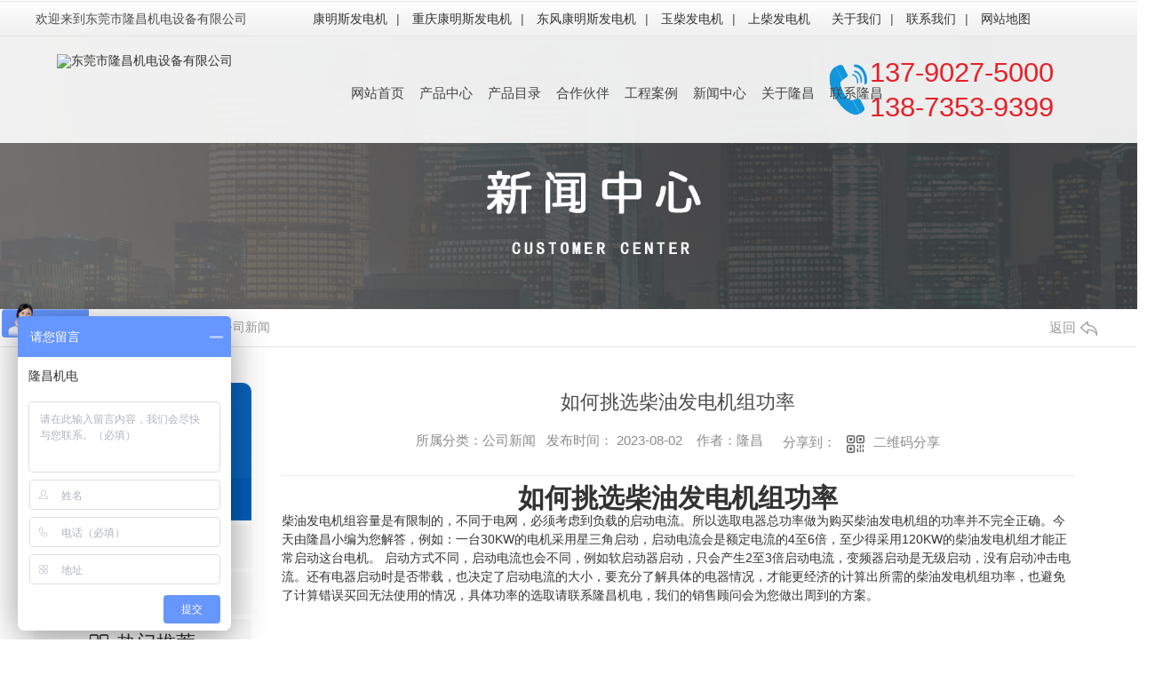

--- FILE ---
content_type: text/html; charset=utf-8
request_url: http://www.dglcfdj.com/showinfo-16-242-0.html
body_size: 8497
content:
<!DOCTYPE html PUBLIC "-//W3C//DTD XHTML 1.0 Transitional//EN" "http://www.w3.org/TR/xhtml1/DTD/xhtml1-transitional.dtd">
<html xmlns="http://www.w3.org/1999/xhtml">
<head>
<meta http-equiv="Content-Type" content="text/html; charset=utf-8" />
<meta name="Copyright" content="All Rights Reserved btoe.cn" />
<meta http-equiv="X-UA-Compatible" content="IE=edge,chrome=1" />
<title>如何挑选柴油发电机组功率 - 隆昌机电-康明斯柴油发电机组-上柴发电机组-玉柴发电机组,潍柴发电机组-东风研究所发电机组</title>
<meta name="keywords" content="康明斯发电机,康明斯发动机组,康明斯发电机厂家,上柴发电机组,玉柴发电机组,潍柴发电机组,东风研究所发电机组,上柴发电机,潍柴发电机,玉柴发电机,东风研究所发电机,隆昌机电">
<meta name="description" content="东莞隆昌机电【咨询热线：13790275000】公司主要集康明斯发动机组、上柴发电机组、玉柴发电机组、潍柴发电机组、东风研究所发电机组等产品的销售、维修的综合性公司，所生产的发电机组具有体积小、重量轻、噪声低、废气少、耗油省、起动性能好、运行性能稳定、可靠等优点，是理想的主电源和应急备用电源设备，已被广泛应用于电厂、电信、军工、能源、交通、铁路、高速公路、银行、证券、房地产、工厂、医院、学校等不同领域，欢迎来电咨询！">
<meta name="viewport" content="width=device-width, initial-scale=1">
<link href="/skin/css/css.css" rel="stylesheet" type="text/css" />
<link rel="stylesheet" type="text/css" media="screen" href="/skin/css/bootstrap.min.css" />
<link rel="stylesheet" type="text/css" media="screen" href="/skin/css/swiper-3.4.2.min.css" />
<link rel="stylesheet" type="text/css" media="screen" href="/skin/css/common.css" />

<meta name="baidu-site-verification" content="code-J7pCp1DSKU" />
<meta name="baidu-site-verification" content="code-4pAH1PjxY5" />
<meta name="baidu-site-verification" content="code-8M1nU6Fz9R" />
<body>
<div class="top_line"></div>

    <!-- nav S -->
      <script type="text/javascript">
    var mobileAgent = new Array("iphone", "ipod", "ipad", "android", "mobile", "blackberry", "webos", "incognito", "webmate", "bada", "nokia", "lg", "ucweb", "skyfire");
    var browser = navigator.userAgent.toLowerCase();
    var isMobile = false;
    for (var i=0; i<mobileAgent.length; i++){
            if (browser.indexOf(mobileAgent[i])!=-1){
                isMobile = true;
                 location.href = 'http://www.dglcfdj.com/m';
                break;
            }
    }
</script>

<div class="navi" id="fixedNav">
        
<div class="hd_top tr">
        <div class="container" style="font-size:14px; width:1200px; margin:0 auto;">
            <em >欢迎来到东莞市隆昌机电设备有限公司		
                        <a style="margin-left:5%;" href="/" target="_blank">康明斯发电机</a>|
			<a href="/" target="_blank">重庆康明斯发电机</a>|
			<a href="/" target="_blank">东风康明斯发电机</a>|
			<a href="/" target="_blank">玉柴发电机</a>|
			<a href="/" target="_blank">上柴发电机</a>
 </em>
            <span>
                <a href="/listinfo-22-0.html">关于我们</a>| <a href="/listinfo-2-0.html">联系我们</a>| <a target="_blank" href="/sitemap.xml">网站地图</a>
            </span>
        </div>
    </div>
<div class="navi_main myclearfix">
            <div class="logo leftl">
                <h1>
                    <a href="/"> <img src="/d/file/a5171d2c458aac6a3816feb74052132c.png" alt="东莞市隆昌机电设备有限公司">
                    </a>
                </h1>
            </div>
            <div class="nav_r rightr myclearfix">
                <ul class="myclearfix navi_list leftl">
					      
      <li class="nli">
        
        <a href="/" title="网站首页">网站首页</a> </li>

 
      
      <li class="nli">
        
        <a href="/listinfo-4-0.html" title="产品中心">产品中心</a>
        
        <div class="navi_pro sub xiala">
          <div class="main">
            <div class="navi_pt">
              <ul class="myclearfix">
                												
                     <li> <a href="/listinfo-53-0.html" title="康明斯发动机组">康明斯发动机组</a> </li>
	               											
                     <li> <a href="/listinfo-38-0.html" title="上柴发电机组">上柴发电机组</a> </li>
	               											
                     <li> <a href="/listinfo-39-0.html" title="玉柴发电机组">玉柴发电机组</a> </li>
	               											
                     <li> <a href="/listinfo-40-0.html" title="潍柴发电机组">潍柴发电机组</a> </li>
	               											
                     <li> <a href="/listinfo-70-0.html" title="东风研究所发电机组">东风研究所发电机组</a> </li>
	                 	
              </ul>
            </div>
            <div class="navi_pro_v myclearfix">
              <div class="nav_pro_vl leftl"> <a href="/showinfo-53-237-0.html"> <img src="/d/file/aee52e289b71431c064ca6cb4145682f.jpg" alt="1600KW康明斯发电机组"> </a>
                <div class="navi_pro_txt"> <a href="/showinfo-53-237-0.html">1600KW康明斯发电机组</a> </div>
              </div>
              <div class="navi_pro_vr rightr">
                <ul class="myclearfix">
                      <li>
                    <div class="navi_box"> <a href="/showinfo-53-236-0.html"> <img src="/d/file/7daa3151609b0483f13fb7815c4f72b3.jpg" alt="Cummins KTA50-G3"> </a> </div>
                    <div class="navi_pro_t"> <a href="/showinfo-53-236-0.html">Cummins KTA50-G3</a> <span> <a href="/showinfo-53-236-0.html" title="more+">more+</a> </span> </div>
                  </li>
    <li>
                    <div class="navi_box"> <a href="/showinfo-38-238-0.html"> <img src="/d/file/729dbfd2c772e05a3dcb83cbf5507a36.jpg" alt="800KW上柴发电机组"> </a> </div>
                    <div class="navi_pro_t"> <a href="/showinfo-38-238-0.html">800KW上柴发电机组</a> <span> <a href="/showinfo-38-238-0.html" title="more+">more+</a> </span> </div>
                  </li>
    <li>
                    <div class="navi_box"> <a href="/showinfo-39-343-0.html"> <img src="/d/file/9a988d6d08387d4c899341bfa4d02d43.jpg" alt="2000KW玉柴柴油发电机组"> </a> </div>
                    <div class="navi_pro_t"> <a href="/showinfo-39-343-0.html">2000KW玉柴柴油发电机组</a> <span> <a href="/showinfo-39-343-0.html" title="more+">more+</a> </span> </div>
                  </li>
              
                </ul>
              </div>
            </div>
          </div>
        </div>
        
      </li>

<li class="nli">
        
        <a href="/listinfo-72-0.html" title="产品目录">产品目录</a>
        
                    <div class="nav_comon sub">
                        <ul>
                
                        </ul>
                    </div>
        
      </li>
  <li class="nli">
        
        <a href="/listinfo-13-0.html" title="合作伙伴">合作伙伴</a>
        
                    <div class="nav_comon sub">
                        <ul>
                
                        </ul>
                    </div>
        
      </li>
   

   <li class="nli">
        
        <a href="/listinfo-14-0.html" title="工程案例">工程案例</a>
        
                    <div class="nav_comon sub">
                        <ul>
                
                        </ul>
                    </div>
        
      </li>
      
      <li class="nli">
        
        <a href="/listinfo-15-0.html " title="新闻中心">新闻中心</a>
        
        <div class="navi_news sub xiala">
          <div class="main">
            
            <div class="navi_news_top">
              <h3 class="navi_newst"> <a href="/listinfo-16-0.html " title="公司新闻">公司新闻</a> </h3>
              <ul class="myclearfix navi_news_tlist">
                  <li> <a href="/showinfo-16-252-0.html" title="柴油发电机户外维护保养全攻略">柴油发电机户外维护保养全攻略</a> <span></span>
                  <p> 柴油发电机作为户外作业的核心动力源，在建筑工地、野外勘探和应急供电等场景中发挥着不可替代的作用。其运行... </p>
                  <h5 class="myclearfix"> <span class="leftl">
                    2025-03-06                    </span> <a href="/showinfo-16-252-0.html" class="rightr" title="MORE+">MORE+</a> </h5>
                </li>
          
  <li> <a href="/showinfo-16-250-0.html" title="柴油发动机的魅力有多大--东莞隆昌柴油发动机">柴油发动机的魅力有多大--东莞隆昌柴油发动机</a> <span></span>
                  <p> 说到柴油发动机，可能很多人第一反应就是“动力强劲”四个字。确实，柴油发动机以其独特的魅力，在众多动力机械中... </p>
                  <h5 class="myclearfix"> <span class="leftl">
                    2024-12-27                    </span> <a href="/showinfo-16-250-0.html" class="rightr" title="MORE+">MORE+</a> </h5>
                </li>
          
  <li> <a href="/showinfo-16-247-0.html" title="康明斯柴油发电机组冷却水循环系统的方式">康明斯柴油发电机组冷却水循环系统的方式</a> <span></span>
                  <p> 东莞市隆昌机电设备有限公司是从事柴油发电机组销售的专业性公司，具有多年发电机组设计、成套与维修经验，产品... </p>
                  <h5 class="myclearfix"> <span class="leftl">
                    2023-10-31                    </span> <a href="/showinfo-16-247-0.html" class="rightr" title="MORE+">MORE+</a> </h5>
                </li>
          
  <li> <a href="/showinfo-16-246-0.html" title="玉柴柴油发电机空气滤清器保养方法及注意事项">玉柴柴油发电机空气滤清器保养方法及注意事项</a> <span></span>
                  <p> 东莞市隆昌机电设备有限公司是从事柴油发电机组销售的专业性公司，具有多年发电机组设计、成套与维修经验，产品... </p>
                  <h5 class="myclearfix"> <span class="leftl">
                    2023-09-22                    </span> <a href="/showinfo-16-246-0.html" class="rightr" title="MORE+">MORE+</a> </h5>
                </li>
          
              
                
              </ul>
            </div>
            
            <div class="navi_news_botm">
              <h3 class="navi_newst"> <a href="/listinfo-18-0.html" title="常见问题">常见问题</a> </h3>
              <div class="navi_news_bcon">
                <ul class="myclearfix">
                  
				           <li class="myclearfix"> <a href="/showinfo-18-251-0.html" title="柴油发电机的维护保养怎么做--东莞隆昌柴油发动机">柴油发电机的维护保养怎么做--东莞隆昌柴油发动机</a> <span class="rightr">
                     01-03                    </span> </li>
                  
         <li class="myclearfix"> <a href="/showinfo-18-249-0.html" title="隆昌介绍-玉柴发电机的常规维护">隆昌介绍-玉柴发电机的常规维护</a> <span class="rightr">
                     10-31                    </span> </li>
                  
         <li class="myclearfix"> <a href="/showinfo-18-245-0.html" title="柴油发电机组如何并机">柴油发电机组如何并机</a> <span class="rightr">
                     08-02                    </span> </li>
                  
         <li class="myclearfix"> <a href="/showinfo-18-240-0.html" title="柴油发电机的冷却方式有哪些">柴油发电机的冷却方式有哪些</a> <span class="rightr">
                     05-30                    </span> </li>
                  
         <li class="myclearfix"> <a href="/showinfo-18-235-0.html" title="康明斯柴油发电机厂家告知您自切换有哪些步骤">康明斯柴油发电机厂家告知您自切换有哪些步骤</a> <span class="rightr">
                     09-21                    </span> </li>
                  
         <li class="myclearfix"> <a href="/showinfo-18-234-0.html" title="柴油发电机油压力过低的处理方法">柴油发电机油压力过低的处理方法</a> <span class="rightr">
                     08-21                    </span> </li>
                  
         
              
                  
                </ul>
              </div>
            </div>
            
          </div>
        </div>
        
      </li>
      
      <li class="nli">
        
        <a href="/listinfo-22-0.html" title="关于隆昌">关于隆昌</a>
        
        <div class="navi_ab sub xiala">
          <div class="main">
            <h3 class="navi_abt">公司简介</h3>
            <div class="navi_ab_con myclearfix">
              <div class="navi_ab_txt leftl">
                 <h5>
                 							故障现象			可能引起的原因			排除的方法							机组无法启动			机组启动电瓶容量不足			对电瓶进行维护(充电、补液)必要时更换此组电瓶							控制屏没有…
                  <a href="/showinfo-1-193-0.html" title="【查看更多+】">【查看更多+】</a> </h5>
               
                
              </div>
              <div class="navi_ab_ico rightr">
                <div class="navi_ab_item leftl"> <a href="/listinfo-71-0.html" title="荣誉资质"></a> <span> <a href="/listinfo-71-0.html" title="荣誉资质">荣誉资质</a> </span> <em></em> <i> <a href="/listinfo-71-0.html" title="more+">more+</a> </i> </div>
                <div class="navi_ab_item leftl"> <a href="/listinfo-2-0.html" title="联系隆昌"></a> <span> <a href="/listinfo-2-0.html" title="联系隆昌">联系隆昌</a> </span> <em></em> <i> <a href="/listinfo-2-0.html" title="more+">more+</a> </i> </div>
              </div>
            </div>
          </div>
        </div>
        
      </li>
      
      <li class="nli">
        
        <a href="/listinfo-2-0.html" title="联系隆昌">联系隆昌</a>
        
                    <div class="nav_comon sub">
                        <ul>
                
                        </ul>
                    </div>
        
      </li>
      
                   
                </ul>
  <div class="ser rightr">
   <img src="/skin/images/phone.png" style="width: 59px;float: left;">
   <p style="float: left;line-height: 40px;font-size: 31px;margin-left: 53px;color: #e72028;margin-top: -68px;">137-9027-5000</p>
   <p style="float: left;line-height: 40px;font-size: 31px;margin-left: 53px;color: #e72028;margin-top: -29px;">138-7353-9399</p>
</div>
</div>
            </div>
        </div>
	
    </div><!-- mbanner -->

<div class="mbanner col-lg-12 col-md-12">
  <div class="row">
    
    <img src="/skin/images/a007c84474e18d48f4be93ceef1ac3a7@1920X460.jpg" alt="新闻资讯">
    
  </div>
</div>
<div class="clearboth"></div>

<!-- caseMenu -->
<div class="caseMenuTop">
  <div class="container">
    <div class="row">
      <div class="caseMenuL col-lg-9 col-md-9 col-sm-9 col-xs-9"> <i><img src="/skin/images/locationIco.png" alt="当前位置"></i>
        当前位置：<a href="/">首页</a>&nbsp;>&nbsp;<a href="/listinfo-15-0.html">新闻中心</a>&nbsp;>&nbsp;<a href="/listinfo-16-0.html">公司新闻</a>
      </div>
      <div class="caseMenuR col-xs-3 col-sm-3 col-md-3 col-lg-3"> <i class="text-right"><a href="javascript:;" onClick="javascript :history.back(-1);">返回<img src="/skin/images/ca1.png" alt="返回"></a></i> </div>
      <div class="clearboth"></div>
    </div>
  </div>
</div>
<div class="clearboth"></div>
<div class="proList">
  <div class="container">
    <div class="row">
      <div class=" proListL  col-xs-12 col-lg-2-0 ">
        <div class="proListTop">
          
          <img src="/skin/images/proL.png" alt="新闻资讯" class="proBg">
          <div class="prouctsTitle"> <img src="/skin/images/news2Ico.png" alt="新闻资讯" class="pro-ico">
            <h3>新闻资讯</h3>
            <p>News</p>
          </div>
          
        </div>
        <div class="row">
          <div class="news_classify">
            <ul>
              
                                    <li class=" col-xs-6 col-sm-6 col-md-12 col-lg-12"> <a href="/listinfo-16-0.html" class="newsclass1 gaoliang" title="公司新闻"><i></i><b></b> <span>              公司新闻</span></a> </li>
			  
                                                                                 <li class=" col-xs-6 col-sm-6 col-md-12 col-lg-12"> <a href="/listinfo-17-0.html" class="newsclass1 " title="行业动态"><i></i><b></b> <span>              行业动态</span></a> </li>
			  
                                                                                 <li class=" col-xs-6 col-sm-6 col-md-12 col-lg-12"> <a href="/listinfo-18-0.html" class="newsclass1 " title="常见问题"><i></i><b></b> <span>              常见问题</span></a> </li>
			  
                                                             
            </ul>
          </div>
        </div>
        <div class="row">
          <div class="proHot"> <i><img src="/skin/images/proHotIco.png" alt="热门推荐">热门推荐</i>
            <div class="proList_sort">
              <div class="swiper-container proList_sort1">
                <ul class="swiper-wrapper">
                  
                               <li class="swiper-slide col-xs-12 col-sm-12 col-md-12 col-lg-12"> <a href="/showinfo-17-255-0.html" class="proHotimg"><img src="" alt="柴油发电机租赁要注意这些问题：品牌、功率、耗油量及应用场景全解析"></a> <a href="/showinfo-17-255-0.html" class="proHot_txt">柴油发电机租赁要注意这些问题：品牌、功率、耗油量及应用场景全解析</a> </li>
            <li class="swiper-slide col-xs-12 col-sm-12 col-md-12 col-lg-12"> <a href="/showinfo-17-254-0.html" class="proHotimg"><img src="" alt="柴油发电机冷却系统高效运行的关键保障-东莞隆昌柴油发电机厂"></a> <a href="/showinfo-17-254-0.html" class="proHot_txt">柴油发电机冷却系统高效运行的关键保障-东莞隆昌柴油发电机厂</a> </li>
            <li class="swiper-slide col-xs-12 col-sm-12 col-md-12 col-lg-12"> <a href="/showinfo-17-253-0.html" class="proHotimg"><img src="" alt="柴油发电机冷却系统：守护设备高效运转的核心技术解析"></a> <a href="/showinfo-17-253-0.html" class="proHot_txt">柴油发电机冷却系统：守护设备高效运转的核心技术解析</a> </li>
            <li class="swiper-slide col-xs-12 col-sm-12 col-md-12 col-lg-12"> <a href="/showinfo-16-252-0.html" class="proHotimg"><img src="" alt="柴油发电机户外维护保养全攻略"></a> <a href="/showinfo-16-252-0.html" class="proHot_txt">柴油发电机户外维护保养全攻略</a> </li>
            <li class="swiper-slide col-xs-12 col-sm-12 col-md-12 col-lg-12"> <a href="/showinfo-18-251-0.html" class="proHotimg"><img src="/d/file/ff72ca8b04e7226dd3944d89f00713d2.png" alt="柴油发电机的维护保养怎么做--东莞隆昌柴油发动机"></a> <a href="/showinfo-18-251-0.html" class="proHot_txt">柴油发电机的维护保养怎么做--东莞隆昌柴油发动机</a> </li>
                  
                </ul>
                <!-- Add Arrows -->
                <div class="pro-next col-xs-6 col-sm-6 col-md-6 col-lg-6"><img src="/skin/images/proLL.png" alt="左"></div>
                <div class="pro-prev col-xs-6 col-sm-6 col-md-6 col-lg-6"><img src="/skin/images/proLr.png" alt="右"></div>
              </div>
            </div>
          </div>
        </div>
      </div>
      <div class="proListR  col-xs-12  col-lg-8-0 ">
        <div class="newsdetails col-xs-12 col-sm-12 col-md-12 col-lg-12">
          <div class="caseCenter">
            <div class="caseCmenu">
              <h3>如何挑选柴油发电机组功率</h3>
              <span class="casemfx"> 所属分类：公司新闻&nbsp;&nbsp;
              
              
              
              发布时间：
              2023-08-02
              &nbsp;&nbsp;
              
              
              
              作者：隆昌              <div class="bdsharebuttonbox"> <i>&nbsp;&nbsp;分享到：</i> <a href="#" class="bds_more" data-cmd="more"></a> <a href="#" class="bds_sqq" data-cmd="sqq" title="分享到QQ好友"></a> <a href="#" class="bds_weixin" data-cmd="weixin" title="分享到微信"></a> &nbsp;&nbsp; </div>
              <a href="#" class="scan" title="二维码分享">二维码分享
              <div id="qrcode" style="display: none"> </div>
              </a> </span> </div>
            <div class="caseContainer"> 
			<h2 align="center"><strong>如何挑选柴油发电机组功率</strong></h2>柴油发电机组容量是有限制的，不同于电网，必须考虑到负载的启动电流。所以选取电器总功率做为购买柴油发电机组的功率并不完全正确。今天由隆昌小编为您解答，例如：一台30KW的电机采用星三角启动，启动电流会是额定电流的4至6倍，至少得采用120KW的柴油发电机组才能正常启动这台电机。 启动方式不同，启动电流也会不同，例如软启动器启动，只会产生2至3倍启动电流，变频器启动是无级启动，没有启动冲击电流。还有电器启动时是否带载，也决定了启动电流的大小，要充分了解具体的电器情况，才能更经济的计算出所需的柴油发电机组功率，也避免了计算错误买回无法使用的情况，具体功率的选取请联系隆昌机电，我们的销售顾问会为您做出周到的方案。<br /><img alt="" src="/d/file/1a0159dc3f7eb6b5db28c6e6858d96c9.jpg" style="width: 852px; height: 540px;" /><br />东莞市隆昌机电设备有限公司<br />电 话：0769-87194588<br />传 真：0769-82115272<br />网 站：www.lcdynamo.com<br />邮 箱：675056135@qq.com<br />广州地区:<br />李先生:13790275000&nbsp;&nbsp;&nbsp; QQ:675056135<br />湖南地区：<br />李先生:13873539399&nbsp;&nbsp; QQ:157614898<br />地 址：广东省东莞市常平镇桥沥村北门工业路<br />&nbsp;
			</div>
            <div class="caseTab">
              <ul>
                <li class="col-xs-6 col-sm-6 col-md-6"> <a href="/e/public/GotoNext?classid=16&id=242&enews=pre"><a href='/showinfo-16-246-0.html'>玉柴柴油发电机空气滤清器保养方法及注意事项</a></a> </li>
                <li class="col-xs-6 col-sm-6 col-md-6"> <a href="/e/public/GotoNext?classid=16&id=242&enews=next"><a href='/showinfo-16-241-0.html'>为什么要用应急发电机组</a></a> </li>
              </ul>
            </div>
          </div>
        </div>
      </div>
    </div>
  </div>
</div>
<script src="/skin/js/jquery.min.js"></script>
<script src="/skin/js/bootstrap.min.js"></script>
<script src="/skin/js/swiper-3.4.2.min.js"></script>
<script src="/skin/js/rem.min.js"></script>
<script src="/skin/js/qrcode.js"></script>
<script src="/skin/js/common.js"></script>
<div class="foo" style="  background: #d8ebfb;">
        <div class="foo_main main">
            <div class="foo_logo"></div>
        </div>
        <div class="foo_center">
            <div class="foo_main main myclearfix">
                <div class="foo_nav myclearfix leftl">
                    <dl>
                        <dt>
                            <h3>客户中心</h3>
                            <span></span>
                        </dt>
																	
				 <dd><a href="/listinfo-13-0.html" title="合作伙伴">合作伙伴</a></dd>
	   
	   											
				 <dd><a href="/listinfo-14-0.html" title="工程案例">工程案例</a></dd>
	   
	   											
				 <dd><a href="/listinfo-75-0.html" title="故障查询">故障查询</a></dd>
	   
	     	

				
                    </dl>
                    <dl>
                        <dt>
                            <h3>产品中心</h3>
                            <span></span>
                        </dt>
                												
				 <dd><a href="/listinfo-53-0.html" title="康明斯发动机组">康明斯发动机组</a></dd>
	   
	   											
				 <dd><a href="/listinfo-38-0.html" title="上柴发电机组">上柴发电机组</a></dd>
	   
	   											
				 <dd><a href="/listinfo-39-0.html" title="玉柴发电机组">玉柴发电机组</a></dd>
	   
	   											
				 <dd><a href="/listinfo-40-0.html" title="潍柴发电机组">潍柴发电机组</a></dd>
	   
	   											
				 <dd><a href="/listinfo-70-0.html" title="东风研究所发电机组">东风研究所发电机组</a></dd>
	   
	     	
					
                    </dl>
                    <dl>
                        <dt>
                            <h3>关于我们</h3>
                            <span></span>
                        </dt>
  												
				 <dd><a href="/listinfo-71-0.html" title="荣誉资质">荣誉资质</a></dd>
	   
	   											
				 <dd><a href="/listinfo-1-0.html" title="公司简介">公司简介</a></dd>
	   
	   											
				 <dd><a href="/listinfo-23-0.html" title="生产车间">生产车间</a></dd>
	   
	   											
				 <dd><a href="/listinfo-2-0.html" title="联系我们">联系我们</a></dd>
	   
	     	
					
				
                    </dl>
                    <dl>
                        <dt>
                            <h3>新闻中心</h3>
                            <span></span>
                        </dt>
          												
				 <dd><a href="/listinfo-16-0.html" title="公司新闻">公司新闻</a></dd>
	   
	   											
				 <dd><a href="/listinfo-17-0.html" title="行业动态">行业动态</a></dd>
	   
	   											
				 <dd><a href="/listinfo-18-0.html" title="常见问题">常见问题</a></dd>
	   
	     	
					
				
                    </dl>
            <dl>
                        <dt>
                            <h3><a href="/listinfo-72-0.html " >产品目录</a></h3>
                            <span></span>
	 <dd><a href="/listinfo-72-0.html " title="LC2400GF">LC2400GF</a></dd>
	 <dd><a href="/listinfo-72-0.html " title="LC2200GF">LC2200GF</a></dd>
	 <dd><a href="/listinfo-72-0.html " title="LC2000GF">LC2000GF</a></dd>
	 <dd><a href="/listinfo-72-0.html " title="LC1500GF">LC1500GF</a></dd>
                        </dt>
								
                    </dl>

                </div>
                <div class="foo_r rightr myclearfix">
                    <div class="foo_top myclearfix">
                     <div class="foo_t leftl">
                            <h3>二维码</h3>
                            <span></span>
                            <img src="/d/file/52b29e7f8944b1d5278e37e849e003c0.png" alt="二维码" style="
    width: 135px;
">
<h4 style="
    margin-left: 2;
    padding-left: 19px;
">
                                扫一扫联系我
    
                            </h4>
                        </div>
                        <div class="ewm rightr">
                            <img src="/skin/images/gzh.png" alt="二维码">
                       <p style="margin-left:15px;">关注公众号更加便捷</p>
                        </div>
						
                    </div>
                    <div class="links myclearfix">
                        <div class="link_con leftl">
                            <h3>友情链接</h3>
                            <ul class="link_list">
							                                    
                            </ul>
                        </div>
                        <h3 class="leftl">LINKS</h3>
                    </div>
                </div>  
            </div>
        </div>
        <div class="bq">
            <div class="bq_main main">
               Copyright ©  东莞市隆昌机电设备有限公司   版权所有 &nbsp;&nbsp;
                备案号：<a href="https://beian.miit.gov.cn" target="_blank" title="粤ICP备15009697号" rel="nofollow">粤ICP备15009697号</a> &nbsp;&nbsp;
                技术支持：智点网络 &nbsp;&nbsp;<script type="text/javascript">document.write(unescape("%3Cspan id='cnzz_stat_icon_1280503904'%3E%3C/span%3E%3Cscript src='https://s9.cnzz.com/stat.php%3Fid%3D1280503904%26show%3Dpic' type='text/javascript'%3E%3C/script%3E"));</script>
                <a href="/sitemap.html" title="网站地图">网站地图</a>  &nbsp;&nbsp;
            </div>
        </div>
    </div>


</script><script type="text/javascript" src="/skin/js/kefu.js?color=133A6B"></script>
<script src="/skin/js/base.js" type="text/javascript" charset="utf-8"></script>
<script src="/skin/js/index.js"></script>

<script src="/skin/js/color.js?color=133A6B&rgba=1,93,185,1"></script>

<!--百度商桥-->

<script>
var _hmt = _hmt || [];
(function() {
  var hm = document.createElement("script");
  hm.src = "https://hm.baidu.com/hm.js?63407e5474bd30bee34ad1e1a63a4fae";
  var s = document.getElementsByTagName("script")[0]; 
  s.parentNode.insertBefore(hm, s);
})();
</script>


<!--360-->
<script>
(function(b,a,e,h,f,c,g,s){b[h]=b[h]||function(){(b[h].c=b[h].c||[]).push(arguments)};
b[h].s=!!c;g=a.getElementsByTagName(e)[0];s=a.createElement(e);
s.src="//s.union.360.cn/"+f+".js";s.defer=!0;s.async=!0;g.parentNode.insertBefore(s,g)
})(window,document,"script","_qha",437929,false);
</script>


</body>
</html>


--- FILE ---
content_type: text/css
request_url: http://www.dglcfdj.com/skin/css/css.css
body_size: 49170
content:

@charset "utf-8";

::-webkit-scrollbar {
    width: 12px;
    height: 12px;
    background-color: #F5F5F5;
}

::-webkit-scrollbar-track {
    border-radius: 12px;
    background-color: #E2E2E2;
}

::-webkit-scrollbar-thumb {
    border-radius: 12px;
    -webkit-box-shadow: inset 0 0 6px rgba(0, 0, 0, .3);
    box-shadow: inset 0 0 6px rgba(0, 0, 0, .3);
    background-color: #555;
}

 ::selection {
	background-color: #015DB9;
	color: #fff;
}

::-moz-selection {
	background-color: #015DB9;
	color: #fff;
}

::-webkit-selection {
	background-color: #015DB9;
	color: #fff;
}

#wjdh-kefu .wjdh-kefu-qq p,
#wjdh-kefu .wjdh-kefu-qq a,
#wjdh-kefu .wjdh-kefu-tel p,
#wjdh-kefu .wjdh-kefu-tel img,
#wjdh-kefu .wjdh-kefu-erweima img{
    box-sizing: content-box;
}
* {
    padding: 0;
    margin: 0;
    font-family: 'Microsoft YaHei', arial, helvetica, clean, sans-serif;
}

body {
    font: 14px/1.231 'Microsoft YaHei', arial, helvetica, clean, sans-serif;
    color: #333;
    margin: 0;
    line-height: 1.5;
}
*:before, *:after {
    box-sizing: content-box;
}
:focus {
    outline: 1;
}

article,
aside,
canvas,
details,
figcaption,
figure,
footer,
header,
hgroup,
menu,
nav,
section,
summary {
    display: block;
}

a {
    color: #333;
    text-decoration: none;
}

a:link,
a:hover,
a:active,
a:visited {
    text-decoration: none;
}

ins {
    background-color: #ff9;
    color: #000;
    text-decoration: none;
}

mark {
    background-color: #ff9;
    color: #000;
    font-style: italic;
    font-weight: bold;
}

del {
    text-decoration: line-through;
}

table {
    border-collapse: collapse;
    border-spacing: 0;
}

hr {
    display: block;
    height: 1px;
    border: 0;
    border-top: 1px solid #cccccc;
    margin: 1em 0;
    padding: 0;
}

input,
select {
    vertical-align: middle;
}

li,
ul {
    list-style-type: none;
}

img {
    border: none;
}
input,textarea {
    outline: 0;
    border: 0;
    resize: none;
}



h1,
h2,
h3,
h4,
h5,
h6,
dl,
dd,
dt,
i,
em {
    font-weight: normal;
    font-style: normal;
}

.webqq_ewm{box-sizing: content-box;}


.fixedNav {
    position: fixed !important;
    top: 0px;
    left: 0px;
    width: 100%;
    z-index: 100000 !important;
    _position: absolute;
    _top: expression(eval(document.documentElement.scrollTop));
   box-shadow: 0px 10px 12px rgba(0,0,0,.1);
}



html{
        cursor: url(/skin/images/cur.png),
        default;
}

a{
   cursor: url(/skin/images/Acur.png),
   default ;
}

textarea{
    animation: animated 1s infinite;
    -moz-animation: animated 1s infinite;
    -webkit-animation: animated 1s infinite;
    -o-animation: animated 1s infinite;
 
}

input[type="text"]{
     animation: animated 1s infinite;
    -moz-animation: animated 1s infinite;
    -webkit-animation: animated 1s infinite;
    -o-animation: animated 1s infinite;
}
input[type="btn"]
{
   cursor: url(/skin/images/Acur.png),
   default  !important;
}

input,btn{
        outline: none;
}

@keyframes animated {
    0% {
        cursor: url('/skin/images/Pcuro1.png'),
        auto;
    }

    8.8% {
        cursor: url('/skin/images/Pcuro2.png'),
            auto;
    }

    17.6% {
        cursor: url('/skin/images/Pcuro3.png'),
            auto;
    }

    26.4% {
        cursor: url('/skin/images/Pcuro4.png'),
            auto;
    }

    35.2% {
        cursor: url('/skin/images/Pcuro5.png'),
            auto;
    }

    44% {
        cursor: url('/skin/images/Pcuro6.png'),
            auto;
    }

    52.8% {
        cursor: url('/skin/images/Pcuro7.png'),
            auto;
    }

    61.6% {
        cursor: url('/skin/images/Pcuro8.png'),
            auto;
    }

    70.4% {
        cursor: url('/skin/images/Pcuro9.png'),
            auto;
    }

    79.2% {
        cursor: url('/skin/images/Pcuro10.png'),
            auto;
    }

    88% {
        cursor: url('/skin/images/Pcuro11.png'),
            auto;
    }

    100% {
        cursor: url('/skin/images/Pcuro12.png'),
            auto;
    }

    
}



.wjdh-ico1,.wjdh-ico2{vertical-align: middle;}


.main{
    width: 1620px;
    margin: 0 auto;
}
.top_line{
    width: 100%;
    height: 1px;
    background: transparent;
}

.myclearfix:after{
    content:"";
    display:block;
    clear:both;
}
.leftl{
    float: left;
}
.rightr{
    float: right;
}

@keyframes menu1 {
    0% {
      opacity: 0;
      transform: translateX(8px);
    }
    100% {
      opacity: 1;
      transform: translateX(0);
    }
  }
  
  @keyframes myfirst {
      0%,100%{
          -webkit-transform: translate(0,0) rotateZ(0);
      }
      50%{
          -webkit-transform: translate(0,-3px) rotateZ(0);
      }
    }
    @-webkit-keyframes myfirst1 {
      0%,100%{
          -webkit-transform: translate(0,-10px) rotateZ(0);
      }
      50%{
          -webkit-transform: translate(0,0) rotateZ(0);
      }
    }
    
    @keyframes myfirst2 {
    0%,100%{
        -webkit-transform: translate(-5px,0);
    }
    50%{
        -webkit-transform: translate(0,0);
    }
    }
    
  
    @keyframes msClock {
      0%,70%,100% {
        transform: rotate(0) scale(1);
      }
      10%,30% {
        transform: rotate(-15deg) scale(1.1);
      }
      20%,40% {
      transform: rotate(15deg) scale(1.1);
      }
  }

  .btn.dark {
    --shadow: 0 2px 8px -1px rgba(21, 25, 36, 0.32);
    --shadow-hover: 0 4px 20px -2px rgba(21, 25, 36, 0.5);
}
.btn.white {
    --shadow: 0 2px 8px -1px rgba(18, 22, 33, 0.04);
    --shadow-hover: 0 4px 20px -2px rgba(18, 22, 33, 0.12);
}

.btn {
    --text: #fff;
    --font-size: 16px;
    --duration: .5s;
    --move-hover: -4px;
    font-family: 'Roboto';
    font-weight: 500;
    line-height: var(--font-size);
    display: block;
    outline: none;
    border: none;
    cursor: pointer;
    text-decoration: none;
    font-size: var(--font-size);
    letter-spacing: .5px;
    background: var(--background);
    color: var(--text);
    box-shadow: var(--shadow);
    -webkit-transform: translateY(var(--y));
    transform: translateY(var(--y));
    transition: box-shadow var(--duration) ease, -webkit-transform var(--duration) ease;
    transition: transform var(--duration) ease, box-shadow var(--duration) ease;
    transition: transform var(--duration) ease, box-shadow var(--duration) ease, -webkit-transform var(--duration) ease;
    -webkit-tap-highlight-color: transparent;
    -webkit-appearance: none;
}
.btn span {
    text-align: center;
}
.btn span i {
    display: inline-block;

    -webkit-backface-visibility: hidden;
    backface-visibility: hidden;
    font-style: normal;
}
.btn span i:nth-child(1) {
    --d: 0.05s;
}
.btn span i:nth-child(2) {
    --d: 0.1s;
}
.btn span i:nth-child(3) {
    --d: 0.15s;
}
.btn span i:nth-child(4) {
    --d: 0.2s;
}
.btn span i:nth-child(5) {
    --d: 0.25s;
}
.btn span i:nth-child(6) {
    --d: 0.3s;
}
.btn span i:nth-child(7) {
    --d: 0.35s;
}
.btn span i:nth-child(8) {
    --d: 0.4s;
}
.btn span i:nth-child(9) {
    --d: 0.45s;
}
.btn span i:nth-child(10) {
    --d: 0.5s;
}
.btn span i:nth-child(11) {
    --d: 0.55s;
}
.btn:hover {
    --y: var(--move-hover);
    --shadow: var(--shadow-hover);
    --move: -4px;
    --shadow-active: 0 3px 1px rgba(0, 0, 0, .2);
}
.btn:hover i {
    -webkit-animation: move var(--duration) linear var(--d);
    animation: move var(--duration) linear var(--d);
}
.btn.smoke {
    --move: 12px;
    --move-y: -8px;
    --blur: 4px;
}
.btn.smoke:hover i {
    --duration: 1s;
    -webkit-animation: smoke var(--duration) linear var(--d);
    animation: smoke var(--duration) linear var(--d);
}
.btn.drive {
    --move: 16px;
    --skew: 25deg;
    --skew-fast: 40deg;
    --skew-bounce: -12px;
}
.btn.drive:hover i {
    --duration: 1s;
    -webkit-transform-origin: 50% 100%;
    transform-origin: 50% 100%;
    -webkit-animation: drive var(--duration) linear var(--d);
    animation: drive var(--duration) linear var(--d);
}


.btnstyle1 {
  position: relative;
  z-index: 1;
  transition: color .3s;
  box-sizing: border-box;
  background-color: transparent;
  cursor: pointer;
  overflow: hidden;
}
.btnstyle1::before {
  content: '';
  position: absolute;
  height: 100%;
  width: 100%;
  bottom: 100%;
  left: 0;
  z-index: -1;
  background-color: #ec2f28;
  -webkit-transition: -webkit-transform 0.3s;
  transition: transform 0.3s;
  -webkit-transition-timing-function: cubic-bezier(0.75, 0, 0.125, 1);
  transition-timing-function: cubic-bezier(0.75, 0, 0.125, 1);
  box-sizing: border-box;
}
.btnstyle1::after {
  content: '';
  position: absolute;
  height: 100%;
  width: 100%;
  bottom: 100%;
  left: 0;
  z-index: -1;
  background-color: #d0231c;
  -webkit-transition: -webkit-transform 0.3s;
  transition: transform 0.3s;
  -webkit-transition-timing-function: cubic-bezier(0.75, 0, 0.125, 1);
  transition-timing-function: cubic-bezier(0.75, 0, 0.125, 1);
  box-sizing: border-box;
}
.btnstyle1:hover::after {
  -webkit-transition-delay: 0.175s;
  transition-delay: 0.175s;
  -webkit-transform: translate3d(0, 100%, 0);
  transform: translate3d(0, 100%, 0);
}
.btnstyle1:hover::before {
  -webkit-transform: translate3d(0, 100%, 0);
  transform: translate3d(0, 100%, 0);
}
.btnstyle2 {
  position: relative;
  z-index: 1;
  overflow: hidden;
  -webkit-transition: background-color 0.6s, color 0.3s;
  transition: background-color 0.6s, color 0.3s;
  box-sizing: border-box;
  border: none;
  cursor: pointer;
}
.btnstyle2::before {
  content: '';
  position: absolute;
  top: 0;
  left: 0;
  width: 100%;
  height: 100%;
  border: 2px solid #015DB9;
  z-index: -1;
  border-radius: inherit;
  opacity: 0;
  -webkit-transform: scale3d(0.6, 0.6, 1);
  transform: scale3d(0.6, 0.6, 1);
  -webkit-transition: -webkit-transform 0.3s, opacity 0.3s;
  transition: transform 0.3s, opacity 0.3s;
  -webkit-transition-timing-function: cubic-bezier(0.75, 0, 0.125, 1);
  transition-timing-function: cubic-bezier(0.75, 0, 0.125, 1);
  box-sizing: border-box;
}
.btnstyle2:hover {
  color: #333;
  background-color: #fff;
}
.btnstyle2:hover::before {
  -webkit-transform: scale3d(1, 1, 1);
  transform: scale3d(1, 1, 1);
  opacity: 1;
}

@-webkit-keyframes move {
    40% {
        -webkit-transform: translateY(var(--move));
        transform: translateY(var(--move));
        text-shadow: var(--shadow-active);
    }
}

@keyframes move {
    40% {
        -webkit-transform: translateY(var(--move));
        transform: translateY(var(--move));
        text-shadow: var(--shadow-active);
    }
}
@-webkit-keyframes smoke {
    45%,
    55% {
        -webkit-filter: blur(var(--blur));
        filter: blur(var(--blur));
    }
    50%,
    50.1% {
        opacity: 0;
    }
    25%,
    75% {
        -webkit-transform: translateX(0);
        transform: translateX(0);
    }
    50% {
        -webkit-transform: translateX(var(--move)) translateY(var(--move-y));
        transform: translateX(var(--move)) translateY(var(--move-y));
    }
    50.1% {
        -webkit-transform: translateX(calc(var(--move) * -1));
        transform: translateX(calc(var(--move) * -1));
    }
}
@keyframes smoke {
    45%,
    55% {
        -webkit-filter: blur(var(--blur));
        filter: blur(var(--blur));
    }
    50%,
    50.1% {
        opacity: 0;
    }
    25%,
    75% {
        -webkit-transform: translateX(0);
        transform: translateX(0);
    }
    50% {
        -webkit-transform: translateX(var(--move)) translateY(var(--move-y));
        transform: translateX(var(--move)) translateY(var(--move-y));
    }
    50.1% {
        -webkit-transform: translateX(calc(var(--move) * -1));
        transform: translateX(calc(var(--move) * -1));
    }
}
@-webkit-keyframes drive {
    40% {
        opacity: 1;
    }
    55% {
        -webkit-transform: skewX(var(--skew)) translateX(var(--move));
        transform: skewX(var(--skew)) translateX(var(--move));
    }
    56% {
        -webkit-transform: skewX(var(--skew-fast)) translateX(calc(var(--move) * -1));
        transform: skewX(var(--skew-fast)) translateX(calc(var(--move) * -1));
    }
    55%,
    56% {
        opacity: 0;
    }
    75% {
        -webkit-transform: skewX(var(--skew));
        transform: skewX(var(--skew));
    }
    85% {
        -webkit-transform: skewX(var(--skew-bounce));
        transform: skewX(var(--skew-bounce));
    }
}

@keyframes drive {
    40% {
        opacity: 1;
    }
    55% {
        -webkit-transform: skewX(var(--skew)) translateX(var(--move));
        transform: skewX(var(--skew)) translateX(var(--move));
    }
    56% {
        -webkit-transform: skewX(var(--skew-fast)) translateX(calc(var(--move) * -1));
        transform: skewX(var(--skew-fast)) translateX(calc(var(--move) * -1));
    }
    55%,
    56% {
        opacity: 0;
    }
    75% {
        -webkit-transform: skewX(var(--skew));
        transform: skewX(var(--skew));
    }
    85% {
        -webkit-transform: skewX(var(--skew-bounce));
        transform: skewX(var(--skew-bounce));
    }
}

@keyframes movec{
    0%,100%{
      clip: rect(0,300px,5px,0);
    }
    25%{
      clip: rect(0,300px,210px,295px);
    }
    50%{
      clip: rect(205px, 300px, 210px, 0);
    }
    75%{
      clip: rect(0, 5px, 210px, 0px);
    }
  }

  @keyframes ripple {
    0% {
      box-shadow: 0 0 0 0 rgba(24, 125, 178, 0.1), 0 0 0 10px rgba(24, 125, 178, 1);
    }
    100% {
      box-shadow: 0 0 0 10px rgba(24, 125, 178, 1), 0 0 0 15px rgba(24, 125, 178, 0);
    }
  }
  @keyframes ripple2 {
    0% {
      box-shadow: 0 0 0 0 rgba(255, 204, 67, 0.1), 0 0 0 10px rgba(255, 204, 67, 1);
    }
    100% {
      box-shadow: 0 0 0 10px rgba(255, 204, 67, 1), 0 0 0 15px rgba(255, 204, 67, 0);
    }
  }


  @keyframes tra1{
    0% {
        transform: scale(0);
    }
    20%{
        transform: scale(1);   
    }
    100% {
        transform: scale(0);
    }
  }
  @keyframes tra2{
    0% {
        transform: scale(1);
    }
    50%{
        transform: scale(0.5);   
    }
    100% {
        transform: scale(1);
    }
}

@keyframes rotate{
    0% {
        transform: rotateZ(0);
    }
    50%{
        transform: rotateZ(180deg);
    }
    100% {
        transform: rotateZ(360deg);
    }
}

@keyframes ripple {
    0% {
      box-shadow: 0 0 0 0 rgba(51, 51, 51, 0.1), 0 0 0 10px rgba(51, 51, 51, .2);
    }
    100% {
      box-shadow: 0 0 0 10px rgba(51, 51, 51, .1), 0 0 0 15px rgba(51, 51, 51, 0);
    }
}

@keyframes jello {
  
    from,
  
    11.1%,
  
    to {
  
      -webkit-transform: none;
  
      -moz-transform: none;
  
      transform: none;
  
    }
  
    22.2% {
  
      -webkit-transform: skewX(-12.5deg) skewY(-12.5deg);
  
      -moz-transform: skewX(-12.5deg) skewY(-12.5deg);
  
      transform: skewX(-12.5deg) skewY(-12.5deg);
  
    }
  
    33.3% {
  
      -webkit-transform: skewX(6.25deg) skewY(6.25deg);
  
      -moz-transform: skewX(6.25deg) skewY(6.25deg);
  
      transform: skewX(6.25deg) skewY(6.25deg);
  
    }
  
    44.4% {
  
      -webkit-transform: skewX(-3.125deg) skewY(-3.125deg);
  
      -moz-transform: skewX(-3.125deg) skewY(-3.125deg);
  
      transform: skewX(-3.125deg) skewY(-3.125deg);
  
    }
  
    55.5% {
  
      -webkit-transform: skewX(1.5625deg) skewY(1.5625deg);
  
      -moz-transform: skewX(1.5625deg) skewY(1.5625deg);
  
      transform: skewX(1.5625deg) skewY(1.5625deg);
  
    }
  
    66.6% {
  
      -webkit-transform: skewX(-0.78125deg) skewY(-0.78125deg);
  
      -moz-transform: skewX(-0.78125deg) skewY(-0.78125deg);
  
      transform: skewX(-0.78125deg) skewY(-0.78125deg);
  
    }
  
    77.7% {
  
      -webkit-transform: skewX(0.390625deg) skewY(0.390625deg);
  
      -moz-transform: skewX(0.390625deg) skewY(0.390625deg);
  
      transform: skewX(0.390625deg) skewY(0.390625deg);
  
    }
  
    88.8% {
  
      -webkit-transform: skewX(-0.1953125deg) skewY(-0.1953125deg);
  
      -moz-transform: skewX(-0.1953125deg) skewY(-0.1953125deg);
  
      transform: skewX(-0.1953125deg) skewY(-0.1953125deg);
  
    }
  
}

/* nav S */
.navi {
    width: 100%;
    position: relative;
    z-index: 2;
    box-sizing: border-box;
    transition: all 0.4s ease-in-out;
    -webkit-transition: all 0.4s ease-in-out;
  }
  .navi.fixedNav{
    background: rgba(255, 255, 255, 0.9);
  }
  .navi .navi_main {
    position: absolute;
    top: 40px;
    left: 0;
    height: 120px;
    line-height: 120px;
    background: rgba(255, 255, 255, 0.9);
    width: 100%;
    box-sizing: border-box;
    margin: 0 auto;
    padding: 0 5%;
  }
  .nav_r{
    width: 72%;
    height: 100%;
  }
  .navi .navi_main .navi_list {
    width: calc(100% - 60px);
    height: 100%;
    margin: 0 auto;
  }
  .navi .navi_main .navi_list > li {
    float: left;
    width: 10%;
    height: 100%;
    line-height: 15px;
    font-size: 15px;
    color: #444444;
    box-sizing: border-box;
  }
  .navi .navi_main .navi_list > li > a {
    display: block;
    width: 100%;
    height: 100%;
    font-size: 15px;
    color: #444444;
    position: relative;
    z-index: 1;
    line-height: 15px;
    padding-top: 56px;
    text-align: center;
    box-sizing: border-box;
    overflow: hidden;
  }
  .navi .navi_main .navi_list > li > a>span{
    display: block;
    font-size: 15px;
    line-height: 15px;
    color: #444444; 
    margin-bottom: 8px;
    transition: all 0.4s ease-in-out;
    -webkit-transition: all 0.4s ease-in-out;
  }
  .navi .navi_main .navi_list > li > a>i{
    display: block;
    font-size: 12px;
    line-height: 12px;
    color: #999999; 
    transition: all 0.4s ease-in-out;
    -webkit-transition: all 0.4s ease-in-out;
    text-transform: uppercase;
}
  .navi .navi_main .navi_list > li.another > a::before{
    width: 100%;
  }
  .navi .navi_main .navi_list > li.another > a::after{
    bottom: 42px;
  }
  .navi .navi_main .navi_list > li.another > a{
    color: #015DB9;
  }
  .xiala{
    top: 120px;
    width: 1260px !important;
  }
  .xiala .main{
    width: 1200px;
  }
  .navi .navi_main .navi_list > li .navi_pro {
    position: absolute;
    width: 1260px;
    height: 475px;
    background-color: #f8f8f8;
    overflow: hidden;
    left: 50%;
    transform: translate(-50%);
    padding-top: 33px;
    box-sizing: border-box;
    display: none;
    border-radius: 0 0 10px 10px;
  }
  .navi .navi_main .navi_list > li .navi_pro .navi_pt {
    width: 100%;
    margin: 0 auto;
    transform: translateY(10px);
    transition: all 0.7s ease-in-out;
    -webkit-transition: all 0.7s ease-in-out;
  }
  .navi .navi_main .navi_list > li .navi_pro .navi_pt ul li {
    float: left;
    width: 16.1%;
    margin-right: 0.6%;
    height: 80px;
    background-color: #ffffff;
    border-radius: 10px 0px 0px 0px;
    padding: 12px 0 0 12px;
    box-sizing: border-box;
    overflow: hidden;
  }
  .navi .navi_main .navi_list > li .navi_pro .navi_pt ul li:hover > a {
    color: #015DB9;
    transform: translate(5px);
  }
  .navi .navi_main .navi_list > li .navi_pro .navi_pt ul li:hover > a::after {
    right: 15px;
  }
  .navi .navi_main .navi_list > li .navi_pro .navi_pt ul li > span {
    display: block;
    font-size: 14px;
    line-height: 14px;
    font-family: Arial;
    color: #666666;
    background: url(/skin/images/navi1.png) left center no-repeat;
    padding-left: 26px;
    box-sizing: border-box;
    text-align: left;
    margin-left: 13px;
  }
  .navi .navi_main .navi_list > li .navi_pro .navi_pt ul li > a {
    display: block;
    width: 100%;
    height: 48px;
    border-bottom: 1px solid #015DB9;
    overflow: hidden;
    white-space: nowrap;
    text-overflow: ellipsis;
    font-size: 16px;
    line-height: 48px;
    color: #015DB9;
    padding: 0 30px 0 13px;
    box-sizing: border-box;
    position: relative;
    text-align: left;
    background: #f5fafe;
    border-radius: 10px 0 0 0;
    margin-top: 5px;
    transition: all 0.7s ease-in-out;
    -webkit-transition: all 0.7s ease-in-out;
  }
  .navi .navi_main .navi_list > li .navi_pro .navi_pt ul li > a::after {
    content: "";
    position: absolute;
    width: 14px;
    height: 5px;
    background: url(/skin/images/navi2.png) center no-repeat;
    animation: 2s infinite myfirst2;
    right: 10px;
    top: 50%;
    margin-top: -3px;
    transition: all 0.7s ease-in-out;
    -webkit-transition: all 0.7s ease-in-out;
  }
  .navi .navi_main .navi_list > li .navi_pro .navi_pt ul li:nth-child(6n) {
    margin-right: 0;
  }
  .navi .navi_main .navi_list > li .navi_pro .navi_pro_v {
    width: 100%;
    margin-top: 30px;
    transform: translateY(10px);
    transition: all 0.7s ease-in-out;
    -webkit-transition: all 0.7s ease-in-out;
  }
  .navi .navi_main .navi_list > li .navi_pro .navi_pro_v .nav_pro_vl {
    width: 380px;
    height: 300px;
    background-color: #ffffff;
    border-radius: 10px;
    padding: 10px;
    position: relative;
    box-sizing: border-box;
  }
  .navi .navi_main .navi_list > li .navi_pro .navi_pro_v .nav_pro_vl:hover > a > img {
    transform: scale(1.05);
  }
  .navi .navi_main .navi_list > li .navi_pro .navi_pro_v .nav_pro_vl > a {
    display: block;
    width: 100%;
    height: 100%;
    overflow: hidden;
    border-radius: 10px;
    transition: all 0.7s ease-in-out;
    -webkit-transition: all 0.7s ease-in-out;
  }
  .navi .navi_main .navi_list > li .navi_pro .navi_pro_v .nav_pro_vl > a > img {
    width: 100%;
    height: 100%;
    border-radius: 10px;
    object-fit: cover;
    transition: all 0.7s ease-in-out;
    -webkit-transition: all 0.7s ease-in-out;
  }
  .navi .navi_main .navi_list > li .navi_pro .navi_pro_v .nav_pro_vl .navi_pro_txt {
    position: absolute;
    width: 250px;
    height: 35px;
    color: #000000;
    border-radius: 0px 10px 10px 0px;
    background: rgba(255, 255, 255, 0.7);
    left: 10px;
    bottom: 30px;
    line-height: 35px;
    text-align: left;
    font-size: 14px;
    padding: 0 28px;
    box-sizing: border-box;
    overflow: hidden;
    white-space: nowrap;
    text-overflow: ellipsis;
  }
  .navi .navi_main .navi_list > li .navi_pro .navi_pro_v .nav_pro_vl .navi_pro_txt::after {
    content: "";
    position: absolute;
    width: 2px;
    height: 14px;
    background-color: #015DB9;
    top: 11px;
    left: 13px;
  }
  .navi .navi_main .navi_list > li .navi_pro .navi_pro_v .navi_pro_vr {
    width: 800px;
    height: 300px;
    background-color: #ffffff;
    border-radius: 10px;
    padding: 20px 20px 0;
    box-sizing: border-box;
    box-shadow: 0 0 25px rgba(0, 0, 0, 0.07);
  }
  .navi .navi_main .navi_list > li .navi_pro .navi_pro_v .navi_pro_vr ul li {
    float: left;
    width: 242px;
    height: 263px;
    margin-right: 16px;
  }
  .navi .navi_main .navi_list > li .navi_pro .navi_pro_v .navi_pro_vr ul li:hover .navi_box {
    border: solid 1px #015DB9;
  }
  .navi .navi_main .navi_list > li .navi_pro .navi_pro_v .navi_pro_vr ul li:hover .navi_box > a > img {
    transform: scale(1.05);
  }
  .navi .navi_main .navi_list > li .navi_pro .navi_pro_v .navi_pro_vr ul li:hover .navi_pro_t > a {
    color: #015DB9;
  }
  .navi .navi_main .navi_list > li .navi_pro .navi_pro_v .navi_pro_vr ul li:hover .navi_pro_t > span {
    background: #015DB9;
    border: solid 1px #015DB9;
  }
  .navi .navi_main .navi_list > li .navi_pro .navi_pro_v .navi_pro_vr ul li:hover .navi_pro_t > span > a {
    color: #ffffff;
  }
  .navi .navi_main .navi_list > li .navi_pro .navi_pro_v .navi_pro_vr ul li .navi_box {
    width: 100%;
    height: 190px;
    border-radius: 10px;
    border: solid 1px #eeeeee;
    box-sizing: border-box;
    transition: all 0.7s ease-in-out;
    -webkit-transition: all 0.7s ease-in-out;
  }
  .navi .navi_main .navi_list > li .navi_pro .navi_pro_v .navi_pro_vr ul li .navi_box > a {
    display: block;
    width: 100%;
    height: 100%;
    position: relative;
    overflow: hidden;
    border-radius: 10px;
  }
  .navi .navi_main .navi_list > li .navi_pro .navi_pro_v .navi_pro_vr ul li .navi_box > a > img {
    position: absolute;
    left: 0;
    top: 0;
    right: 0;
    bottom: 0;
    margin: auto;
    max-width: 100%;
    max-height: 100%;
    transition: all 0.7s ease-in-out;
    -webkit-transition: all 0.7s ease-in-out;
    border-radius: 10px;
  }
  .navi .navi_main .navi_list > li .navi_pro .navi_pro_v .navi_pro_vr ul li .navi_pro_t {
    margin-top: 17px;
  }
  .navi .navi_main .navi_list > li .navi_pro .navi_pro_v .navi_pro_vr ul li .navi_pro_t > a {
    display: block;
    width: 100%;
    font-size: 14px;
    line-height: 14px;
    color: #454545;
    overflow: hidden;
    white-space: nowrap;
    text-overflow: ellipsis;
    margin-bottom: 12px;
    transition: all 0.7s ease-in-out;
    -webkit-transition: all 0.7s ease-in-out;
    position: relative;
    padding: 0 30px 0 10px;
    box-sizing: border-box;
  }
  .navi .navi_main .navi_list > li .navi_pro .navi_pro_v .navi_pro_vr ul li .navi_pro_t > a::after {
    content: "";
    position: absolute;
    width: 15px;
    height: 2px;
    background: #e0e0e2;
    right: 10px;
    top: 50%;
    margin-top: -1px;
  }
  .navi .navi_main .navi_list > li .navi_pro .navi_pro_v .navi_pro_vr ul li .navi_pro_t > span {
    display: block;
    width: 150px;
    height: 30px;
    border-radius: 15px;
    border: solid 1px #eeeeee;
    box-sizing: border-box;
    text-align: center;
    line-height: 28px;
    font-size: 14px;
    color: #999999;
    margin: 0 auto;
    transition: all 0.7s ease-in-out;
    -webkit-transition: all 0.7s ease-in-out;
  }
  .navi .navi_main .navi_list > li .navi_pro .navi_pro_v .navi_pro_vr ul li .navi_pro_t > span > a {
    display: block;
    width: 100%;
    height: 100%;
    transition: all 0.7s ease-in-out;
    -webkit-transition: all 0.7s ease-in-out;
  }
  .navi .navi_main .navi_list > li .navi_pro .navi_pro_v .navi_pro_vr ul li:nth-child(3n) {
    margin-right: 0;
  }
  .navi .navi_main .navi_list > li .navi_ab {
    position: absolute;
    width: 70%;
    overflow: hidden;
    background-color: #f8f8f8;
    height: 430px;
    padding-top: 35px;
    box-sizing: border-box;
    left: 50%;
    transform: translate(-50%);
    display: none;
  }
  .navi .navi_main .navi_list > li .navi_ab .main .navi_abt {
    line-height: 18px;
    text-align: left;
    padding-left: 28px;
    font-size: 16px;
    color: #333333;
    background: url(/skin/images/navi3.png) left center no-repeat;
  }
  .navi .navi_main .navi_list > li .navi_ab .main .navi_ab_con {
    width: 100%;
    margin-top: 26px;
    transition: all 0.7s ease-in-out;
    -webkit-transition: all 0.7s ease-in-out;
  }
  .navi .navi_main .navi_list > li .navi_ab .main .navi_ab_con .navi_ab_txt {
    width: 750px;
    height: 300px;
    background: url(/skin/images/navi_abbg.png) right center no-repeat;
    padding: 35px 0 0 30px;
    box-sizing: border-box;
    transition: all 0.8s ease;
    transform: translate(-20px);
    transition: all 0.7s ease-in-out;
    -webkit-transition: all 0.7s ease-in-out;
  }
  .navi .navi_main .navi_list > li .navi_ab .main .navi_ab_con .navi_ab_txt > h5 {
    width: 400px;
    font-size: 14px;
    color: #666666;
    line-height: 30px;
    height: 240px;
    overflow: hidden;
  }
  .navi .navi_main .navi_list > li .navi_ab .main .navi_ab_con .navi_ab_txt > h5 a {
    color: #999999;
    transition: all 0.7s ease-in-out;
    -webkit-transition: all 0.7s ease-in-out;
  }
  .navi .navi_main .navi_list > li .navi_ab .main .navi_ab_con .navi_ab_txt > h5 a:hover {
    color: #015DB9;
  }
  .navi .navi_main .navi_list > li .navi_ab .main .navi_ab_con .navi_ab_ico {
    width: 420px;
    transition: all 0.8s ease;
    transform: translate(20px);
    transition: all 0.7s ease-in-out;
    -webkit-transition: all 0.7s ease-in-out;
  }
  .navi .navi_main .navi_list > li .navi_ab .main .navi_ab_con .navi_ab_ico .navi_ab_item {
    width: 200px;
    height: 300px;
    background-color: #ffffff;
    border-radius: 10px;
    padding-top: 47px;
    box-sizing: border-box;
    margin-right: 20px;
    position: relative;
    z-index: 1;
    transition: all 0.7s ease-in-out;
    -webkit-transition: all 0.7s ease-in-out;
  }
  .navi .navi_main .navi_list > li .navi_ab .main .navi_ab_con .navi_ab_ico .navi_ab_item:hover {
    box-shadow: 0 0 15px rgba(0, 0, 0, 0.1);
  }
  .navi .navi_main .navi_list > li .navi_ab .main .navi_ab_con .navi_ab_ico .navi_ab_item:hover > i {
    background: #015DB9;
    border: solid 1px #015DB9;
  }
  .navi .navi_main .navi_list > li .navi_ab .main .navi_ab_con .navi_ab_ico .navi_ab_item:hover > i > a {
    color: #ffffff;
  }
  .navi .navi_main .navi_list > li .navi_ab .main .navi_ab_con .navi_ab_ico .navi_ab_item::after {
    content: "";
    position: absolute;
    width: 58px;
    height: 58px;
    background-color: #f8f8f8;
    border-radius: 50%;
    z-index: -1;
    top: 82px;
    left: 50%;
    transform: translate(-50%);
  }
  .navi .navi_main .navi_list > li .navi_ab .main .navi_ab_con .navi_ab_ico .navi_ab_item > a {
    display: block;
    width: 100%;
    height: 74px;
  }
  .navi .navi_main .navi_list > li .navi_ab .main .navi_ab_con .navi_ab_ico .navi_ab_item > span {
    display: block;
    font-size: 18px;
    line-height: 18px;
    color: #333333;
    margin: 50px 0 20px;
    text-align: center;
  }
  .navi .navi_main .navi_list > li .navi_ab .main .navi_ab_con .navi_ab_ico .navi_ab_item > em {
    display: block;
    width: 37px;
    height: 1px;
    background-color: #015DB9;
    margin: 0 auto 20px;
  }
  .navi .navi_main .navi_list > li .navi_ab .main .navi_ab_con .navi_ab_ico .navi_ab_item > i {
    display: block;
    width: 150px;
    height: 30px;
    border-radius: 15px;
    border: solid 1px #eeeeee;
    box-sizing: border-box;
    margin: 0 auto;
    text-align: center;
    font-size: 14px;
    color: #999999;
    line-height: 28px;
    transition: all 0.7s ease-in-out;
    -webkit-transition: all 0.7s ease-in-out;
  }
  .navi .navi_main .navi_list > li .navi_ab .main .navi_ab_con .navi_ab_ico .navi_ab_item > i > a {
    display: block;
    width: 100%;
    height: 100%;
    transition: all 0.7s ease-in-out;
    -webkit-transition: all 0.7s ease-in-out;
    color: #999999;
  }
  .navi .navi_main .navi_list > li .navi_ab .main .navi_ab_con .navi_ab_ico .navi_ab_item:nth-child(1) > a {
    background: url(/skin/images/navi4.png) center no-repeat;
  }
  .navi .navi_main .navi_list > li .navi_ab .main .navi_ab_con .navi_ab_ico .navi_ab_item:nth-child(2) {
    margin-right: 0;
  }
  .navi .navi_main .navi_list > li .navi_ab .main .navi_ab_con .navi_ab_ico .navi_ab_item:nth-child(2) > a {
    background: url(/skin/images/navi5.png) center no-repeat;
  }
  .navi .navi_main .navi_list > li .navi_news {
    position: absolute;
    width: 70%;
    height: 490px;
    background-color: #f8f8f8;
    overflow: hidden;
    left: 50%;
    transform: translate(-50%);
    padding-top: 32px;
    box-sizing: border-box;
    display: none;
  }
  .navi .navi_main .navi_list > li .navi_news .main .navi_news_top {
    transition: all 0.7s ease-in-out;
    -webkit-transition: all 0.7s ease-in-out;
    opacity: 0;
  }
  .navi .navi_main .navi_list > li .navi_news .main .navi_news_top > .navi_newst {
    font-size: 16px;
    line-height: 18px;
    padding-left: 23px;
    background: url(/skin/images/navi6.png) left center no-repeat;
    color: #333333;
  }
  .navi .navi_main .navi_list > li .navi_news .main .navi_news_top > .navi_newst a {
    color: #333333;
  }
  .navi .navi_main .navi_list > li .navi_news .main .navi_news_top .navi_news_tlist {
    width: 100%;
    margin-top: 15px;
  }
  .navi .navi_main .navi_list > li .navi_news .main .navi_news_top .navi_news_tlist li {
    float: left;
    width: 23.5%;
    height: 220px;
    margin-right: 2%;
    background-color: #ffffff;
    padding: 40px 20px 0;
    box-sizing: border-box;
    transition: all 0.7s ease-in-out;
    -webkit-transition: all 0.7s ease-in-out;
  }
  .navi .navi_main .navi_list > li .navi_news .main .navi_news_top .navi_news_tlist li:hover {
    box-shadow: 0 0 10px rgba(0, 0, 0, 0.1);
  }
  .navi .navi_main .navi_list > li .navi_news .main .navi_news_top .navi_news_tlist li:hover > a {
    color: #015DB9;
    transform: translate(5px);
  }
  .navi .navi_main .navi_list > li .navi_news .main .navi_news_top .navi_news_tlist li > a {
    display: block;
    font-size: 16px;
    line-height: 16px;
    color: #333333;
    overflow: hidden;
    white-space: nowrap;
    text-overflow: ellipsis;
    transition: all 0.7s ease-in-out;
    -webkit-transition: all 0.7s ease-in-out;
  }
  .navi .navi_main .navi_list > li .navi_news .main .navi_news_top .navi_news_tlist li > span {
    display: block;
    width: 31px;
    height: 1px;
    background-color: #015DB9;
    margin: 26px 0 20px;
  }
  .navi .navi_main .navi_list > li .navi_news .main .navi_news_top .navi_news_tlist li > p {
    width: 100%;
    font-size: 14px;
    line-height: 24px;
    height: 48px;
    overflow: hidden;
    color: #666666;
  }
  .navi .navi_main .navi_list > li .navi_news .main .navi_news_top .navi_news_tlist li > h5 {
    line-height: 14px;
    margin-top: 30px;
  }
  .navi .navi_main .navi_list > li .navi_news .main .navi_news_top .navi_news_tlist li > h5 > span {
    font-size: 14px;
    color: #666666;
  }
  .navi .navi_main .navi_list > li .navi_news .main .navi_news_top .navi_news_tlist li > h5 > a {
    font-size: 14px;
    font-family: Arial;
    color: #015DB9;
    transition: all 0.7s ease-in-out;
    -webkit-transition: all 0.7s ease-in-out;
  }
  .navi .navi_main .navi_list > li .navi_news .main .navi_news_top .navi_news_tlist li > h5 > a:hover {
    transform: translate(-5px);
  }
  .navi .navi_main .navi_list > li .navi_news .main .navi_news_top .navi_news_tlist li:nth-child(4n) {
    margin-right: 0;
  }
  .navi .navi_main .navi_list > li .navi_news .main .navi_news_botm {
    margin-top: 27px;
    transition: all 0.7s ease-in-out;
    -webkit-transition: all 0.7s ease-in-out;
    opacity: 0;
  }
  .navi .navi_main .navi_list > li .navi_news .main .navi_news_botm > .navi_newst {
    font-size: 16px;
    line-height: 18px;
    padding-left: 23px;
    background: url(/skin/images/navi7.png) left center no-repeat;
    color: #333333;
  }
  .navi .navi_main .navi_list > li .navi_news .main .navi_news_botm > .navi_newst a {
    color: #333333;
  }
  .navi .navi_main .navi_list > li .navi_news .main .navi_news_botm .navi_news_bcon {
    width: 100%;
    height: 120px;
    background-color: #ffffff;
    padding: 10px 20px 0;
    box-sizing: border-box;
    margin-top: 16px;
  }
  .navi .navi_main .navi_list > li .navi_news .main .navi_news_botm .navi_news_bcon ul li {
    float: left;
    width: 366px;
    height: 44px;
    box-sizing: border-box;
    border-bottom: solid 1px #eeeeee;
    line-height: 43px;
    margin-right: 30px;
  }
  .navi .navi_main .navi_list > li .navi_news .main .navi_news_botm .navi_news_bcon ul li:hover > a {
    color: #015DB9;
    transform: translate(5px);
  }
  .navi .navi_main .navi_list > li .navi_news .main .navi_news_botm .navi_news_bcon ul li:hover > a::after {
    transform: rotateY(360deg);
  }
  .navi .navi_main .navi_list > li .navi_news .main .navi_news_botm .navi_news_bcon ul li > a {
    float: left;
    width: 75%;
    height: 100%;
    font-size: 14px;
    color: #666666;
    padding-left: 20px;
    position: relative;
    overflow: hidden;
    white-space: nowrap;
    text-overflow: ellipsis;
    transition: all 0.7s ease-in-out;
    -webkit-transition: all 0.7s ease-in-out;
  }
  .navi .navi_main .navi_list > li .navi_news .main .navi_news_botm .navi_news_bcon ul li > a::after {
    content: "";
    position: absolute;
    width: 7px;
    height: 13px;
    background: url(/skin/images/navi8.png) center no-repeat;
    left: 0;
    top: 50%;
    margin-top: -7px;
    transition: all 0.7s ease-in-out;
    -webkit-transition: all 0.7s ease-in-out;
  }
  .navi .navi_main .navi_list > li .navi_news .main .navi_news_botm .navi_news_bcon ul li > span {
    font-size: 14px;
    font-family: Arial;
    color: #999999;
  }
  .navi .navi_main .navi_list > li .navi_news .main .navi_news_botm .navi_news_bcon ul li:nth-child(3n) {
    margin-right: 0;
  }

  /* nav E */

  /* xunpan S */
.container1 {
    height: auto;
    margin: 0 auto;
}
.topxunpan {
    box-sizing: border-box;
    line-height: 20px;
	  background: url(/skin/images/xp_ico.png) left center no-repeat;
    text-align: center;
    padding-left: 20px;
    margin-top: 15px;
}
.topxunpan>i{
    display: block;
    width: 40px;
    height: 40px;
    margin: 18px auto 10px;
}
.topxunpan .xp {
    position: relative;
    color: #ffffff;
    font-size: 14px;
    cursor: pointer;
    z-index: 3;
}
.topxunpan .xp img {
    position: relative;
    top: 2px;
    margin-right: 2px;
}
.topxunpan .xp i {
  display: inline-block;
  vertical-align: middle;
  width: 20px;
	height: 20px;
	background-color: #ffffff;
	border-radius: 4px;
  color: #015DB9;
	font-size: 14px;
}
.topxunpan .xp #xunpantip {
    z-index: 999;
    position: absolute;
    writing-mode: horizontal-tb;
    top: 30px !important;
    left: 50%;
    width: 180px;
    height: 30px;
    line-height: 30px;
    text-align: center;
    color: #fff;
    font-size: 14px;
    -webkit-transform: translateX(-50%) scale(0);
    -moz-transform: translateX(-50%) scale(0);
    -o-transform: translateX(-50%) scale(0);
    -ms-transform: translateX(-50%) scale(0);
    transform: translateX(-50%) scale(0);
    -webkit-transition: transform .4s, opacity .4s;
    -moz-transition: transform .4s, opacity .4s;
    -o-transition: transform .4s, opacity .4s;
    -ms-transition: transform .4s, opacity .4s;
    transition: transform .4s, opacity .4s;
    background-color: #015DB9;
    border-radius: 4px;
    opacity: 0;
    font-weight: bold;
    box-shadow: 5px 5px 2px #dfdfdf;
}
.topxunpan .xp #xunpantip::after {
    display: none;
    content: '';
    position: absolute;
    top: 30px;
    left: 50%;
    width: 0;
    height: 0;
    -webkit-transform: translateX(-50%); 
    -moz-transform: translateX(-50%); 
    -o-transform: translateX(-50%); 
    -ms-transform: translateX(-50%); 
    transform: translateX(-50%); 
    border: 8px solid transparent;
    border-bottom-color: #015DB9;
}
.topxunpan .xp #xunpantip.xunpantextactive {
    -webkit-transform: translateX(-50%) scale(1); 
    -moz-transform: translateX(-50%) scale(1); 
    -o-transform: translateX(-50%) scale(1); 
    -ms-transform: translateX(-50%) scale(1); 
    transform: translateX(-50%) scale(1); 
    opacity: 1;
}

.head_tell{
  line-height: 100px;
  font-size: 30px;
  font-family: "simsun";
  color: #555555;
}

.hover {
  position: absolute;
  display: block;
  width: 100%;
  height: 100%;
  top: 50%;
  left: 50%;
  transform: translate(-50%,-50%);
  text-align: center;
  z-index: -1;
}
.hover:after {
  content: " ";
  position: absolute;
  left: 0;
  top: 0;
  width: 100%;
  height: 100%;
  background-color: #133A6B;
  opacity: 0;
  -webkit-transition: all 0.8s ease 0s;
  transition: all 0.8s ease 0s;
  -webkit-clip-path: polygon(50% 20%, 50% 50%, 20% 50%, 50% 50%, 50% 80%, 50% 50%, 80% 50%, 50% 50%);
  clip-path: polygon(50% 20%, 50% 50%, 20% 50%, 50% 50%, 50% 80%, 50% 50%, 80% 50%, 50% 50%);
}
.hover em {
  display: block;
  position: absolute;
  width: 90%;
  height: 90%;
  left: 5%;
  top: 5%;
}

.logo {
	width: 302px;
	height: 76px;
    margin-top: 20px;
  }
  .logo > h1 {
    width: 100%;
    height: 100%;
  }
  .logo > h1 > a {
    display: block;
    width: 100%;
    height: 100%;
  }
  .logo > h1 > a > img {
    display: block;
    width: 100%;
  }

  .ser {
    width: 280px;
    height: 40px;
    margin-top: 30px;
    margin-left: -230px;
    float: left;
}
  }
  .ser .ser_bar {
    width: 40px;
    height: 40px;
    display: block;
    position: relative;
    cursor: pointer;
  }
  .ser .ser_bar::after {
    content: "";
    position: absolute;
    width: 100%;
    height: 100%;
    left: 0;
    top: 0;
    background: url(/skin/images/ser.png) center no-repeat;
  }
  .ser .ser_con {
    position: absolute;
    width: 0;
    height: 40px;
    top: 40px;
    right: 0;
    transition: all 0.7s ease-in-out;
    -webkit-transition: all 0.7s ease-in-out;
    opacity: 0;
  }
  .ser .ser_con.on {
    width: 300px;
    opacity: 1;
  }
  .ser .ser_con > input {
    display: block;
    width: 100%;
    height: 100%;
    box-shadow: 0 0 10px rgba(0, 0, 0, 0.1);
    background: #fff;
    padding: 0 60px 0 10px;
    box-sizing: border-box;
  }
  .ser .ser_con > button {
    width: 40px;
    height: 40px;
    position: absolute;
    cursor: pointer;
    right: 0;
    top: 0;
  }
  .ser .ser_con > button::after {
    content: "";
    position: absolute;
    width: 100%;
    height: 100%;
    left: 0;
    top: 0;
    background: url(/skin/images/ser.png) center no-repeat;
  }


  @media(max-width: 1680px){
    .navi .navi_main{
      padding: 0 5%;
    }
    .main{
        width: 1300px;
    }
    .pro .pro_main .pro_view ul li .pro_v{
        height: 220px;
    }
  }

  /* foo S */
  .foo {
    width: 100%;
  }
  .foo .foo_main .foo_logo {
    width: 256px;
    height: 67px;
  }
  .foo .foo_center {
    width: 100%;
    border-top: 1px solid #ededed;
    box-sizing: border-box;
    padding-top: 35px;
    margin-top: 36px;
  }
  .foo .foo_center .foo_main .foo_nav {
    margin-top: 20px;
    width: 60%;
  }
  .foo .foo_center .foo_main .foo_nav dl {
    float: left;
    width: 20%;
  }
  .foo .foo_center .foo_main .foo_nav dl > dt {
    width: 100%;
  }
  .foo .foo_center .foo_main .foo_nav dl > dt > h3 {
    width: 100%;
    font-size: 18px;
    line-height: 20px;
    color: #131313;
    overflow: hidden;
    white-space: nowrap;
    text-overflow: ellipsis;
    margin-bottom: 30px;
  }
  .foo .foo_center .foo_main .foo_nav dl > dt > span {
    display: block;
    width: 81px;
    height: 1px;
    background-color: #777777;
    margin-bottom: 25px;
  }
  .foo .foo_center .foo_main .foo_nav dl > dd {
    width: 100%;
    font-size: 14px;
    line-height: 40px;
  }
  .foo .foo_center .foo_main .foo_nav dl > dd > a {
    display: block;
    width: 100%;
    height: 100%;
    overflow: hidden;
    white-space: nowrap;
    text-overflow: ellipsis;
    color: #626262;
  }
  .foo .foo_center .foo_main .foo_r .foo_top .foo_t > h3 {
    font-size: 16px;
    line-height: 16px;
    color: #131313;
  }
  .foo .foo_center .foo_main .foo_r .foo_top .foo_t > span {
    display: block;
    width: 81px;
    height: 1px;
    background-color: #777777;
    margin: 30px 0 28px;
  }
  .foo .foo_center .foo_main .foo_r .foo_top .foo_t > h4 {
    width: 266px;
    font-size: 14px;
    line-height: 36px;
    color: #626262;
  }
  .foo .foo_center .foo_main .foo_r .foo_top .ewm {
    width: 160px;
    height: 160px;
    margin-left: 70px;
  }
  .foo .foo_center .foo_main .foo_r .foo_top .ewm > img {
    width: 100%;
    height: 100%;
  }
  .foo .foo_center .foo_main .foo_r .links {
    margin-top: 20px;
  }
  .foo .foo_center .foo_main .foo_r .links .link_con {
    width: 342px;
    height: 52px;
    background-color: #ebebeb;
    position: relative;
  }
  .foo .foo_center .foo_main .foo_r .links .link_con > h3 {
    width: 100%;
    font-size: 14px;
    line-height: 52px;
    color: #b2b2b2;
    padding-left: 16px;
    box-sizing: border-box;
    position: relative;
    cursor: pointer;
  }
  .foo .foo_center .foo_main .foo_r .links .link_con > h3::after {
    content: "";
    position: absolute;
    width: 10px;
    height: 9px;
    background: url(/skin/images/link_ico.png) center no-repeat;
    top: 22px;
    right: 26px;
    transition: all .7s ease-in-out;
    -webkit-transition: all .7s ease-in-out;
  }
  .foo .foo_center .foo_main .foo_r .links .link_con > h3.on::after{
    transform: rotateZ(180deg);
  }
  .foo .foo_center .foo_main .foo_r .links .link_con .link_list {
    position: absolute;
    width: 100%;
    bottom: 52px;
    left: 0;
  }
  .foo .foo_center .foo_main .foo_r .links .link_con .link_list li {
    width: 100%;
    line-height: 30px;
    background-color: #ebebeb;
    transition: all 0.7s ease-in-out;
    -webkit-transition: all 0.7s ease-in-out;
    overflow: hidden;
    height: 0;
  }
  .foo .foo_center .foo_main .foo_r .links .link_con .link_list li.on {
    height: 30px;
  }
  .foo .foo_center .foo_main .foo_r .links .link_con .link_list li > a {
    display: block;
    width: 100%;
    height: 100%;
    overflow: hidden;
    white-space: nowrap;
    text-overflow: ellipsis;
    padding: 0 20px;
    box-sizing: border-box;
    font-size: 14px;
    color: #626262;
  }
  .foo .foo_center .foo_main .foo_r .links > h3 {
    width: 140px;
    height: 50px;
    background-color: #015DB9;
    text-align: center;
    line-height: 50px;
    font-size: 24px;
    margin-left: 14px;
    font-family: Arial;
    letter-spacing: 5px;
    color: #ffffff;
  }
  .foo .bq {
    width: 100%;
    height: 90px;
    background-color: #015DB9;
    line-height: 90px;
    font-size: 14px;
    color: #ffffff;
    text-align: center;
    margin-top: 50px;
  }
  .foo .bq a {
    color: #ffffff;
  }
  .foo .bq img {
    display: inline-block;
    vertical-align: middle;
  }
  /* foo E */
.shaixuan {
    border: 1px solid #e5e5e5;
    background: #f7f7f7;
    border-bottom: 0px;
}
.shaixuan + .shaixuan {
    border-top: 0px;
}
.shaixuan li {
    position: relative;
    display: -webkit-box;
    display: -webkit-flex;
    display: -ms-flexbox;
    display: flex;
    -ms-flex-align: center;
    -webkit-box-align: center;
    box-align: center;
    -webkit-align-items: center;
    align-items: center;
    text-decoration: none;
    overflow: hidden;
    background: url(/skin/images/bg_03.jpg) left repeat-y;
}
.shaixuan li:before {
    content: "";
    display: block;
    position: absolute;
    bottom: 0;
    width: 141px;
    height: 1px;
    overflow: hidden;
    background: #3295e3;
}
.shaixuan li:after {
    content: "";
    display: block;
    position: absolute;
    bottom: 0;
    width: 100%;
    margin-left: 141px;
    height: 1px;
    overflow: hidden;
    background: #e5e5e5;
}
.shaixuan li b {
    display: block;
    width: 140px;
    font: 15px/50px "å¾®è½¯é›…é»‘";
    color: #fff;
    text-align: center;
    border-radius: 0px;
}
.shaixuan li a {
    float: left;
    display: block;
	height:50px;
    padding: 13px 15px;
    color: #666;
    border-right: 1px solid #e5e5e5;
}
.shaixuan li a.fieldandcss{ }
.shaixuan li a.changefieldandcss{ color:#fff; }
.shaixuan li a.del_jhx {
    display: block;
    height: 30px;
    padding: 0px 15px;
    margin: 0 14px;
    border: 1px solid #0a63bb;
    border-radius: 4px;
    -moz-border-radius: 4px;
    -ms-border-radius: 4px;
    -o-border-radius: 4px;
    -webkit-border-radius: 4px;
    font: 14px/30px "å¾®è½¯é›…é»‘";
    text-align: center;
    color: #0f66bd;
}
.fieldandcss{}
.changefieldandcss{background:#4598D2;color:#fff;}

.hd_top{background:url(/skin/images/hdtopbg.png) repeat-x center;}
.hd_top .container{height:40px; line-height:40px; color:#4f4f4f;}
.hd_top span{*position:relative; *top:-4px;}
.hd_top a{padding:0 10px;}
.hd_top a img{position:relative; bottom:-6px;}

--- FILE ---
content_type: text/javascript
request_url: http://www.dglcfdj.com/skin/js/rem.min.js
body_size: 2579
content:

!function(e){"use strict";var t=function(){var e=document.createElement("div");return e.style.cssText="font-size: 1rem;",/rem/.test(e.style.fontSize)},n=function(){for(var e=document.getElementsByTagName("link"),t=[],n=0;n<e.length;n++)"stylesheet"===e[n].rel.toLowerCase()&&null===e[n].getAttribute("data-norem")&&t.push(e[n].href);return t},r=function(){for(var e=0;e<h.length;e++)l(h[e],o)},o=function(e,t){if(p.push(e.responseText),v.push(t),v.length===h.length){for(var n=0;n<v.length;n++)a(p[n],v[n]);(h=m.slice(0)).length>0?(v=[],p=[],m=[],r()):i()}},a=function(e,t){for(var n,r=d(e).replace(/\/\*[\s\S]*?\*\//g,""),o=/[\w\d\s\-\/\\\[\]:,.'"*()<>+~%#^$_=|@]+\{[\w\d\s\-\/\\%#:!;,.'"*()]+\d*\.?\d+rem[\w\d\s\-\/\\%#:!;,.'"*()]*\}/g,a=r.match(o),i=/\d*\.?\d+rem/g,s=r.match(i),c=/(.*\/)/,l=c.exec(t)[0],u=/@import (?:url\()?['"]?([^'\)"]*)['"]?\)?[^;]*/gm;null!==(n=u.exec(e));)m.push(0===n[1].indexOf("/")?n[1]:l+n[1]);null!==a&&0!==a.length&&(f=f.concat(a),g=g.concat(s))},i=function(){for(var e=/[\w\d\s\-\/\\%#:,.'"*()]+\d*\.?\d+rem[\w\d\s\-\/\\%#:!,.'"*()]*[;}]/g,t=0;t<f.length;t++){u+=f[t].substr(0,f[t].indexOf("{")+1);for(var n=f[t].match(e),r=0;r<n.length;r++)u+=n[r],r===n.length-1&&"}"!==u[u.length-1]&&(u+="\n}")}s()},s=function(){for(var e=0;e<g.length;e++)y[e]=Math.round(parseFloat(g[e].substr(0,g[e].length-3)*w))+"px";c()},c=function(){for(var e=0;e<y.length;e++)y[e]&&(u=u.replace(g[e],y[e]));var t=document.createElement("style");t.setAttribute("type","text/css"),t.id="remReplace",document.getElementsByTagName("head")[0].appendChild(t),t.styleSheet?t.styleSheet.cssText=u:t.appendChild(document.createTextNode(u))},l=function(t,n){try{var r=e.ActiveXObject?new ActiveXObject("Microsoft.XMLHTTP")||new ActiveXObject("Msxml2.XMLHTTP"):new XMLHttpRequest;r.open("GET",t,!0),r.onreadystatechange=function(){4===r.readyState&&n(r,t)},r.send(null)}catch(o){if(e.XDomainRequest){var a=new XDomainRequest;a.open("get",t),a.onload=function(){n(a,t)},a.onerror=function(){return!1},a.send()}}},d=function(t){return e.matchMedia||e.msMatchMedia||(t=t.replace(/@media[\s\S]*?\}\s*\}/g,"")),t};if(!t()){var u="",h=n(),m=[],f=[],g=[],p=[],v=[],y=[],w="";w=function(){var e,t=document,n=t.documentElement,r=t.body||t.createElement("body"),o=!t.body,a=t.createElement("div"),i=r.style.fontSize;return o&&n.appendChild(r),a.style.cssText="width:1em; position:absolute; visibility:hidden; padding: 0;",r.style.fontSize="1em",r.appendChild(a),e=a.offsetWidth,o?n.removeChild(r):(r.removeChild(a),r.style.fontSize=i),e}(),r()}}(window);


















--- FILE ---
content_type: text/javascript
request_url: http://www.dglcfdj.com/skin/js/common.js
body_size: 35933
content:

//*************************************IE8下兼容性处理********************************************//

function isIe8() {

    if (navigator.appName == "Microsoft Internet Explorer" && navigator.appVersion.match(/7./i) == "7.") {

        alert("您的浏览器版本太低，请您更新至最新的浏览器进行查看");

    }
    else if (navigator.appName == "Microsoft Internet Explorer" && navigator.appVersion.match(/8./i) == "8.") {
        var head = document.getElementsByTagName('head')[0],
            cssURL = '/templates/pc_wjdh/css/commnIe8.css',
            linkTag = document.createStyleSheet(cssURL);
    }
    else if (navigator.appName == "Microsoft Internet Explorer" && navigator.appVersion.match(/9./i) == "9.") {
        var head = document.getElementsByTagName('head')[0],
            cssURL = '/templates/pc_wjdh/css/commnIe8.css',
            linkTag = document.createStyleSheet(cssURL);
    }

}


isIe8();



!function (a) { a.fn.slide = function (b) { return a.fn.slide.defaults = { type: "slide", effect: "fade", autoPlay: !1, delayTime: 500, interTime: 2500, triggerTime: 150, defaultIndex: 0, titCell: ".hd li", mainCell: ".bd", targetCell: null, trigger: "mouseover", scroll: 1, vis: 1, titOnClassName: "on", autoPage: !1, prevCell: ".prev", nextCell: ".next", pageStateCell: ".pageState", opp: !1, pnLoop: !0, easing: "swing", startFun: null, endFun: null, switchLoad: null, playStateCell: ".playState", mouseOverStop: !0, defaultPlay: !0, returnDefault: !1 }, this.each(function () { var t, u, v, w, x, y, z, A, B, C, D, E, F, G, H, I, J, K, L, M, N, O, P, Q, R, S, T, U, V, W, X, Y, Z, $, _, ab, bb, cb, db, eb, fb, gb, hb, ib, jb, kb, lb, mb, nb, c = a.extend({}, a.fn.slide.defaults, b), d = a(this), e = c.effect, f = a(c.prevCell, d), g = a(c.nextCell, d), h = a(c.pageStateCell, d), i = a(c.playStateCell, d), j = a(c.titCell, d), k = j.length, l = a(c.mainCell, d), m = l.children().length, n = c.switchLoad, o = a(c.targetCell, d), p = parseInt(c.defaultIndex), q = parseInt(c.delayTime), r = parseInt(c.interTime); if (parseInt(c.triggerTime), t = parseInt(c.scroll), u = "false" == c.autoPlay || 0 == c.autoPlay ? !1 : !0, v = "false" == c.opp || 0 == c.opp ? !1 : !0, w = "false" == c.autoPage || 0 == c.autoPage ? !1 : !0, x = "false" == c.pnLoop || 0 == c.pnLoop ? !1 : !0, y = "false" == c.mouseOverStop || 0 == c.mouseOverStop ? !1 : !0, z = "false" == c.defaultPlay || 0 == c.defaultPlay ? !1 : !0, A = "false" == c.returnDefault || 0 == c.returnDefault ? !1 : !0, B = isNaN(c.vis) ? 1 : parseInt(c.vis), C = !-[1] && !window.XMLHttpRequest, D = 0, E = 0, F = 0, G = 0, H = c.easing, I = null, J = null, K = null, L = c.titOnClassName, M = j.index(d.find("." + L)), N = p = -1 == M ? p : M, O = p, P = p, Q = m >= B ? 0 != m % t ? m % t : t : 0, S = "leftMarquee" == e || "topMarquee" == e ? !0 : !1, T = function () { a.isFunction(c.startFun) && c.startFun(p, k, d, a(c.titCell, d), l, o, f, g) }, U = function () { a.isFunction(c.endFun) && c.endFun(p, k, d, a(c.titCell, d), l, o, f, g) }, V = function () { j.removeClass(L), z && j.eq(O).addClass(L) }, "menu" == c.type) return z && j.removeClass(L).eq(p).addClass(L), j.hover(function () { R = a(this).find(c.targetCell); var b = j.index(a(this)); J = setTimeout(function () { switch (p = b, j.removeClass(L).eq(p).addClass(L), T(), e) { case "fade": R.stop(!0, !0).animate({ opacity: "show" }, q, H, U); break; case "slideDown": R.stop(!0, !0).animate({ height: "show" }, q, H, U) } }, c.triggerTime) }, function () { switch (clearTimeout(J), e) { case "fade": R.animate({ opacity: "hide" }, q, H); break; case "slideDown": R.animate({ height: "hide" }, q, H) } }), A && d.hover(function () { clearTimeout(K) }, function () { K = setTimeout(V, q) }), void 0; if (0 == k && (k = m), S && (k = 2), w) { if (m >= B ? "leftLoop" == e || "topLoop" == e ? k = 0 != m % t ? (0 ^ m / t) + 1 : m / t : (W = m - B, k = 1 + parseInt(0 != W % t ? W / t + 1 : W / t), 0 >= k && (k = 1)) : k = 1, j.html(""), X = "", 1 == c.autoPage || "true" == c.autoPage) for (Y = 0; k > Y; Y++)X += "<li>" + (Y + 1) + "</li>"; else for (Y = 0; k > Y; Y++)X += c.autoPage.replace("$", Y + 1); j.html(X), j = j.children() } if (m >= B) switch (l.children().each(function () { a(this).width() > F && (F = a(this).width(), E = a(this).outerWidth(!0)), a(this).height() > G && (G = a(this).height(), D = a(this).outerHeight(!0)) }), Z = l.children(), $ = function () { var a; for (a = 0; B > a; a++)Z.eq(a).clone().addClass("clone").appendTo(l); for (a = 0; Q > a; a++)Z.eq(m - a - 1).clone().addClass("clone").prependTo(l) }, e) { case "fold": l.css({ position: "relative", width: E, height: D }).children().css({ position: "absolute", width: F, left: 0, top: 0, display: "none" }); break; case "top": l.wrap('<div class="tempWrap" style="overflow:hidden; position:relative; height:' + B * D + 'px"></div>').css({ top: -(p * t) * D, position: "relative", padding: "0", margin: "0" }).children().css({ height: G }); break; case "left": l.wrap('<div class="tempWrap" style="overflow:hidden; position:relative; width:' + B * E + 'px"></div>').css({ width: m * E, left: -(p * t) * E, position: "relative", overflow: "hidden", padding: "0", margin: "0" }).children().css({ "float": "left", width: F }); break; case "leftLoop": case "leftMarquee": $(), l.wrap('<div class="tempWrap" style="overflow:hidden; position:relative; width:' + B * E + 'px"></div>').css({ width: (m + B + Q) * E, position: "relative", overflow: "hidden", padding: "0", margin: "0", left: -(Q + p * t) * E }).children().css({ "float": "left", width: F }); break; case "topLoop": case "topMarquee": $(), l.wrap('<div class="tempWrap" style="overflow:hidden; position:relative; height:' + B * D + 'px"></div>').css({ height: (m + B + Q) * D, position: "relative", padding: "0", margin: "0", top: -(Q + p * t) * D }).children().css({ height: G }) }_ = function (a) { var b = a * t; return a == k ? b = m : -1 == a && 0 != m % t && (b = -m % t), b }, ab = function (b) { var d, f, g, h, c = function (c) { for (var d = c; B + c > d; d++)b.eq(d).find("img[" + n + "]").each(function () { var c, d, b = a(this); if (b.attr("src", b.attr(n)).removeAttr(n), l.find(".clone")[0]) for (c = l.children(), d = 0; d < c.length; d++)c.eq(d).find("img[" + n + "]").each(function () { a(this).attr(n) == b.attr("src") && a(this).attr("src", a(this).attr(n)).removeAttr(n) }) }) }; switch (e) { case "fade": case "fold": case "top": case "left": case "slideDown": c(p * t); break; case "leftLoop": case "topLoop": c(Q + _(P)); break; case "leftMarquee": case "topMarquee": d = "leftMarquee" == e ? l.css("left").replace("px", "") : l.css("top").replace("px", ""), f = "leftMarquee" == e ? E : D, g = Q, 0 != d % f && (h = Math.abs(0 ^ d / f), g = 1 == p ? Q + h : Q + h - 1), c(g) } }, bb = function (a) { var b, c, d; if (!z || N != p || a || S) { if (S ? p >= 1 ? p = 1 : 0 >= p && (p = 0) : (P = p, p >= k ? p = 0 : 0 > p && (p = k - 1)), T(), null != n && ab(l.children()), o[0] && (R = o.eq(p), null != n && ab(o), "slideDown" == e ? (o.not(R).stop(!0, !0).slideUp(q), R.slideDown(q, H, function () { l[0] || U() })) : (o.not(R).stop(!0, !0).hide(), R.animate({ opacity: "show" }, q, function () { l[0] || U() }))), m >= B) switch (e) { case "fade": l.children().stop(!0, !0).eq(p).animate({ opacity: "show" }, q, H, function () { U() }).siblings().hide(); break; case "fold": l.children().stop(!0, !0).eq(p).animate({ opacity: "show" }, q, H, function () { U() }).siblings().animate({ opacity: "hide" }, q, H); break; case "top": l.stop(!0, !1).animate({ top: -p * t * D }, q, H, function () { U() }); break; case "left": l.stop(!0, !1).animate({ left: -p * t * E }, q, H, function () { U() }); break; case "leftLoop": b = P, l.stop(!0, !0).animate({ left: -(_(P) + Q) * E }, q, H, function () { -1 >= b ? l.css("left", -(Q + (k - 1) * t) * E) : b >= k && l.css("left", -Q * E), U() }); break; case "topLoop": b = P, l.stop(!0, !0).animate({ top: -(_(P) + Q) * D }, q, H, function () { -1 >= b ? l.css("top", -(Q + (k - 1) * t) * D) : b >= k && l.css("top", -Q * D), U() }); break; case "leftMarquee": c = l.css("left").replace("px", ""), 0 == p ? l.animate({ left: ++c }, 0, function () { l.css("left").replace("px", "") >= 0 && l.css("left", -m * E) }) : l.animate({ left: --c }, 0, function () { l.css("left").replace("px", "") <= -(m + Q) * E && l.css("left", -Q * E) }); break; case "topMarquee": d = l.css("top").replace("px", ""), 0 == p ? l.animate({ top: ++d }, 0, function () { l.css("top").replace("px", "") >= 0 && l.css("top", -m * D) }) : l.animate({ top: --d }, 0, function () { l.css("top").replace("px", "") <= -(m + Q) * D && l.css("top", -Q * D) }) }j.removeClass(L).eq(p).addClass(L), N = p, x || (g.removeClass("nextStop"), f.removeClass("prevStop"), 0 == p && f.addClass("prevStop"), p == k - 1 && g.addClass("nextStop")), h.html("<span>" + (p + 1) + "</span>/" + k) } }, z && bb(!0), A && d.hover(function () { clearTimeout(K) }, function () { K = setTimeout(function () { p = O, z ? bb() : "slideDown" == e ? R.slideUp(q, V) : R.animate({ opacity: "hide" }, q, V), N = p }, 300) }), cb = function (a) { I = setInterval(function () { v ? p-- : p++, bb() }, a ? a : r) }, db = function (a) { I = setInterval(bb, a ? a : r) }, eb = function () { y || !u || i.hasClass("pauseState") || (clearInterval(I), cb()) }, fb = function () { (x || p != k - 1) && (p++, bb(), S || eb()) }, gb = function () { (x || 0 != p) && (p--, bb(), S || eb()) }, hb = function () { clearInterval(I), S ? db() : cb(), i.removeClass("pauseState") }, ib = function () { clearInterval(I), i.addClass("pauseState") }, u ? S ? (v ? p-- : p++, db(), y && l.hover(ib, hb)) : (cb(), y && d.hover(ib, hb)) : (S && (v ? p-- : p++), i.addClass("pauseState")), i.click(function () { i.hasClass("pauseState") ? hb() : ib() }), "mouseover" == c.trigger ? j.hover(function () { var a = j.index(this); J = setTimeout(function () { p = a, bb(), eb() }, c.triggerTime) }, function () { clearTimeout(J) }) : j.click(function () { p = j.index(this), bb(), eb() }), S ? (g.mousedown(fb), f.mousedown(gb), x && (kb = function () { jb = setTimeout(function () { clearInterval(I), db(0 ^ r / 10) }, 150) }, lb = function () { clearTimeout(jb), clearInterval(I), db() }, g.mousedown(kb), g.mouseup(lb), f.mousedown(kb), f.mouseup(lb)), "mouseover" == c.trigger && (g.hover(fb, function () { }), f.hover(gb, function () { }))) : (g.click(fb), f.click(gb)), "auto" != c.vis || 1 != t || "left" != e && "leftLoop" != e || (nb = function () { C && (l.width("auto"), l.children().width("auto")), l.parent().width("auto"), E = l.parent().width(), C && l.parent().width(E), l.children().width(E), "left" == e ? (l.width(E * m), l.stop(!0, !1).animate({ left: -p * E }, 0)) : (l.width(E * (m + 2)), l.stop(!0, !1).animate({ left: -(p + 1) * E }, 0)), C || E == l.parent().width() || nb() }, a(window).resize(function () { clearTimeout(mb), mb = setTimeout(nb, 100) }), nb()) }) } }(jQuery), jQuery.easing["jswing"] = jQuery.easing["swing"], jQuery.extend(jQuery.easing, { def: "easeOutQuad", swing: function (a, b, c, d, e) { return jQuery.easing[jQuery.easing.def](a, b, c, d, e) }, easeInQuad: function (a, b, c, d, e) { return d * (b /= e) * b + c }, easeOutQuad: function (a, b, c, d, e) { return -d * (b /= e) * (b - 2) + c }, easeInOutQuad: function (a, b, c, d, e) { return (b /= e / 2) < 1 ? d / 2 * b * b + c : -d / 2 * (--b * (b - 2) - 1) + c }, easeInCubic: function (a, b, c, d, e) { return d * (b /= e) * b * b + c }, easeOutCubic: function (a, b, c, d, e) { return d * ((b = b / e - 1) * b * b + 1) + c }, easeInOutCubic: function (a, b, c, d, e) { return (b /= e / 2) < 1 ? d / 2 * b * b * b + c : d / 2 * ((b -= 2) * b * b + 2) + c }, easeInQuart: function (a, b, c, d, e) { return d * (b /= e) * b * b * b + c }, easeOutQuart: function (a, b, c, d, e) { return -d * ((b = b / e - 1) * b * b * b - 1) + c }, easeInOutQuart: function (a, b, c, d, e) { return (b /= e / 2) < 1 ? d / 2 * b * b * b * b + c : -d / 2 * ((b -= 2) * b * b * b - 2) + c }, easeInQuint: function (a, b, c, d, e) { return d * (b /= e) * b * b * b * b + c }, easeOutQuint: function (a, b, c, d, e) { return d * ((b = b / e - 1) * b * b * b * b + 1) + c }, easeInOutQuint: function (a, b, c, d, e) { return (b /= e / 2) < 1 ? d / 2 * b * b * b * b * b + c : d / 2 * ((b -= 2) * b * b * b * b + 2) + c }, easeInSine: function (a, b, c, d, e) { return -d * Math.cos(b / e * (Math.PI / 2)) + d + c }, easeOutSine: function (a, b, c, d, e) { return d * Math.sin(b / e * (Math.PI / 2)) + c }, easeInOutSine: function (a, b, c, d, e) { return -d / 2 * (Math.cos(Math.PI * b / e) - 1) + c }, easeInExpo: function (a, b, c, d, e) { return 0 == b ? c : d * Math.pow(2, 10 * (b / e - 1)) + c }, easeOutExpo: function (a, b, c, d, e) { return b == e ? c + d : d * (-Math.pow(2, -10 * b / e) + 1) + c }, easeInOutExpo: function (a, b, c, d, e) { return 0 == b ? c : b == e ? c + d : (b /= e / 2) < 1 ? d / 2 * Math.pow(2, 10 * (b - 1)) + c : d / 2 * (-Math.pow(2, -10 * --b) + 2) + c }, easeInCirc: function (a, b, c, d, e) { return -d * (Math.sqrt(1 - (b /= e) * b) - 1) + c }, easeOutCirc: function (a, b, c, d, e) { return d * Math.sqrt(1 - (b = b / e - 1) * b) + c }, easeInOutCirc: function (a, b, c, d, e) { return (b /= e / 2) < 1 ? -d / 2 * (Math.sqrt(1 - b * b) - 1) + c : d / 2 * (Math.sqrt(1 - (b -= 2) * b) + 1) + c }, easeInElastic: function (a, b, c, d, e) { var f = 1.70158, g = 0, h = d; return 0 == b ? c : 1 == (b /= e) ? c + d : (g || (g = .3 * e), h < Math.abs(d) ? (h = d, f = g / 4) : f = g / (2 * Math.PI) * Math.asin(d / h), -(h * Math.pow(2, 10 * (b -= 1)) * Math.sin((b * e - f) * 2 * Math.PI / g)) + c) }, easeOutElastic: function (a, b, c, d, e) { var f = 1.70158, g = 0, h = d; return 0 == b ? c : 1 == (b /= e) ? c + d : (g || (g = .3 * e), h < Math.abs(d) ? (h = d, f = g / 4) : f = g / (2 * Math.PI) * Math.asin(d / h), h * Math.pow(2, -10 * b) * Math.sin((b * e - f) * 2 * Math.PI / g) + d + c) }, easeInOutElastic: function (a, b, c, d, e) { var f = 1.70158, g = 0, h = d; return 0 == b ? c : 2 == (b /= e / 2) ? c + d : (g || (g = e * .3 * 1.5), h < Math.abs(d) ? (h = d, f = g / 4) : f = g / (2 * Math.PI) * Math.asin(d / h), 1 > b ? -.5 * h * Math.pow(2, 10 * (b -= 1)) * Math.sin((b * e - f) * 2 * Math.PI / g) + c : .5 * h * Math.pow(2, -10 * (b -= 1)) * Math.sin((b * e - f) * 2 * Math.PI / g) + d + c) }, easeInBack: function (a, b, c, d, e, f) { return void 0 == f && (f = 1.70158), d * (b /= e) * b * ((f + 1) * b - f) + c }, easeOutBack: function (a, b, c, d, e, f) { return void 0 == f && (f = 1.70158), d * ((b = b / e - 1) * b * ((f + 1) * b + f) + 1) + c }, easeInOutBack: function (a, b, c, d, e, f) { return void 0 == f && (f = 1.70158), (b /= e / 2) < 1 ? d / 2 * b * b * (((f *= 1.525) + 1) * b - f) + c : d / 2 * ((b -= 2) * b * (((f *= 1.525) + 1) * b + f) + 2) + c }, easeInBounce: function (a, b, c, d, e) { return d - jQuery.easing.easeOutBounce(a, e - b, 0, d, e) + c }, easeOutBounce: function (a, b, c, d, e) { return (b /= e) < 1 / 2.75 ? d * 7.5625 * b * b + c : 2 / 2.75 > b ? d * (7.5625 * (b -= 1.5 / 2.75) * b + .75) + c : 2.5 / 2.75 > b ? d * (7.5625 * (b -= 2.25 / 2.75) * b + .9375) + c : d * (7.5625 * (b -= 2.625 / 2.75) * b + .984375) + c }, easeInOutBounce: function (a, b, c, d, e) { return e / 2 > b ? .5 * jQuery.easing.easeInBounce(a, 2 * b, 0, d, e) + c : .5 * jQuery.easing.easeOutBounce(a, 2 * b - e, 0, d, e) + .5 * d + c } });





$(function () { if (0 < $(".contact .kf-img img").length) { var b = ["kf001.png", "kf002.png", "kf003.png", "kf004.png"], a = $(".contact .kf-img img").attr("src"), a = a.replace("kf.png", b[Math.floor(Math.random() * b.length)]); $(".contact .kf-img img").attr("src", a) } });


$(function () {
    // form

    $('.a-bth').on('click', function () {
        var kcontent = $('.pro-textarea').val();
        var kuser = $('.pro-name').val();
        var kphone = $('.pro-tel').val();
        var kcode = $('.pro-email').val().trim();

        var reg = /(^(0[0-9]{2,3}\-)?([2-9][0-9]{6,7})+(\-[0-9]{1,4})?$)|(^((\(\d{3}\))|(\d{3}\-))?(1[3578]\d{9})$)|(^400[0-9]{7})/;

        if (kcontent == "" && kuser == "" && kphone == "") {
            alert("此表单不能为空提交,请您完善相关信息！");
            return false;
        }
        if (kuser == "") {
            alert('姓名不能为空！')
            $(".username").focus();
            return false;
        }
        if (kphone == "") {
            alert('号码不能为空！')
            $(".usertel").focus();
            return false;
        }

        if (kcontent == "" || kcontent.length < 10) {
            alert('留言内容必须大于10字！')
            $(".xqcontent").focus();
            return false;
        }

        if (kcode == "") {
            alert('验证码不能为空')
            $("#codeText").focus();
            return false;
        }
        $.post('/api/message.ashx?action=add', {
            "kuser": kuser,
            "kphone": kphone,
            "kcode": kcode,
            "kcontent":  kcontent,
        }, function (res) {
            if (res == '1') {
                alert("留言提交成功");
                $('.pro-name').val("");
                $('.pro-tel').val("");
                $('.pro-email').val("");
            } else {
                alert('留言提交失败')
            }
        })
    })
})

$(".imgCode2").click(function () {
    $(this)[0].src = '/api/message.ashx?action=code&' + Math.random()
})

$(function () {
    // form

    $('.contact-bth').on('click', function () {
        var kcontent = $('.contact-textarea').val();
        var kuser = $('.contact-name').val();
        var kphone = $('.contact-tel').val();
		var kcode =$('.contact-imgCode').val();
        var reg = /(^(0[0-9]{2,3}\-)?([2-9][0-9]{6,7})+(\-[0-9]{1,4})?$)|(^((\(\d{3}\))|(\d{3}\-))?(1[3578]\d{9})$)|(^400[0-9]{7})/;
        console.log(kcontent, kuser, kphone)
        if (kcontent == "" && kuser == "" && kphone == "") {
            alert("此表单不能为空提交,请您完善相关信息！");
            return false;
        }
        if (kuser == "") {
            alert('姓名不能为空！')
            console.log(456)
            $(".contact-name").focus();
            console.log(123);
            return false;
        }
        if (kphone == "") {
            alert('号码不能为空！')
            $(".contact-tel").focus();
            return false;
        }
		
		if (kcode == "") {
            alert('验证码不能为空！')
            $(".contact-tel").focus();
            return false;
        }
     
     

       
    })
})



$(".contactImgcode").click(function () {
    $(this)[0].src = '/api/message.ashx?action=code&' + Math.random()
})


$(function () {

    $('.scan').hover(function () {

        $('#qrcode').show();

    }, function () {

        $('#qrcode').hide();

    });

});

(function (window, undefined) {


    "use strict";
    // test for REM unit support
    var cssremunit = function () {
        var div = document.createElement('div');
        div.style.cssText = 'font-size: 1rem;';

        return (/rem/).test(div.style.fontSize);
    },

        // filter returned links for stylesheets
        isStyleSheet = function () {
            var styles = document.getElementsByTagName('link'),
                filteredLinks = [];

            for (var i = 0; i < styles.length; i++) {
                if (styles[i].rel.toLowerCase() === 'stylesheet' && styles[i].getAttribute('data-norem') === null) {

                    filteredLinks.push(styles[i].href);
                }
            }

            return filteredLinks;
        },

        processLinks = function () {
            //prepare to match each link
            for (var i = 0; i < links.length; i++) {
                xhr(links[i], storeCSS);
            }
        },

        storeCSS = function (response, link) {

            preCSS.push(response.responseText);
            CSSLinks.push(link);

            if (CSSLinks.length === links.length) {
                for (var j = 0; j < CSSLinks.length; j++) {
                    matchCSS(preCSS[j], CSSLinks[j]);
                }

                if ((links = importLinks.slice(0)).length > 0) { //after finishing all current links, set links equal to the new imports found
                    CSSLinks = [];
                    preCSS = [];
                    importLinks = [];
                    processLinks();
                } else {
                    buildCSS();
                }
            }
        },

        matchCSS = function (sheetCSS, link) { // collect all of the rules from the xhr response texts and match them to a pattern
            var clean = removeMediaQueries(sheetCSS).replace(/\/\*[\s\S]*?\*\//g, ''), // remove MediaQueries and comments
                pattern = /[\w\d\s\-\/\\\[\]:,.'"*()<>+~%#^$_=|@]+\{[\w\d\s\-\/\\%#:!;,.'"*()]+\d*\.?\d+rem[\w\d\s\-\/\\%#:!;,.'"*()]*\}/g, //find selectors that use rem in one or more of their rules
                current = clean.match(pattern),
                remPattern = /\d*\.?\d+rem/g,
                remCurrent = clean.match(remPattern),
                sheetPathPattern = /(.*\/)/,
                sheetPath = sheetPathPattern.exec(link)[0], //relative path to css file specified in @import
                importPattern = /@import (?:url\()?['"]?([^'\)"]*)['"]?\)?[^;]*/gm, //matches all @import variations outlined at: https://developer.mozilla.org/en-US/docs/Web/CSS/@import
                importStatement;

            while ((importStatement = importPattern.exec(sheetCSS)) !== null) {
                if (importStatement[1].indexOf("/") === 0) { // check if the value of importStatement[1] is a root relative path, in which case it shouldn't be concatenated with sheetPath
                    importLinks.push(importStatement[1]);
                } else {
                    importLinks.push(sheetPath + importStatement[1]);
                }
            }

            if (current !== null && current.length !== 0) {
                found = found.concat(current); // save all of the blocks of rules with rem in a property
                foundProps = foundProps.concat(remCurrent); // save all of the properties with rem
            }
        },

        buildCSS = function () { // first build each individual rule from elements in the found array and then add it to the string of rules.
            var pattern = /[\w\d\s\-\/\\%#:,.'"*()]+\d*\.?\d+rem[\w\d\s\-\/\\%#:!,.'"*()]*[;}]/g; // find properties with rem values in them
            for (var i = 0; i < found.length; i++) {
                rules = rules + found[i].substr(0, found[i].indexOf("{") + 1); // save the selector portion of each rule with a rem value
                var current = found[i].match(pattern);
                for (var j = 0; j < current.length; j++) { // build a new set of with only the selector and properties that have rem in the value
                    rules = rules + current[j];
                    if (j === current.length - 1 && rules[rules.length - 1] !== "}") {
                        rules = rules + "\n}";
                    }
                }
            }

            parseCSS();
        },

        parseCSS = function () { // replace each set of parentheses with evaluated content
            for (var i = 0; i < foundProps.length; i++) {
                css[i] = Math.round(parseFloat(foundProps[i].substr(0, foundProps[i].length - 3) * fontSize)) + 'px';
            }

            loadCSS();
        },

        loadCSS = function () { // replace and load the new rules
            for (var i = 0; i < css.length; i++) { // only run this loop as many times as css has entries
                if (css[i]) {
                    rules = rules.replace(foundProps[i], css[i]); // replace old rules with our processed rules
                }
            }
            var remcss = document.createElement('style');
            remcss.setAttribute('type', 'text/css');
            remcss.id = 'remReplace';
            document.getElementsByTagName('head')[0].appendChild(remcss);   // create the new element
            if (remcss.styleSheet) {
                remcss.styleSheet.cssText = rules; // IE8 will not support innerHTML on read-only elements, such as STYLE
            } else {
                remcss.appendChild(document.createTextNode(rules));
            }
        },

        xhr = function (url, callback) { // create new XMLHttpRequest object and run it
            try {

                var xhr = window.ActiveXObject ? (new ActiveXObject('Microsoft.XMLHTTP') || new ActiveXObject('Msxml2.XMLHTTP')) : new XMLHttpRequest();

                xhr.open('GET', url, true);
                xhr.onreadystatechange = function () {
                    if (xhr.readyState === 4) {
                        callback(xhr, url);
                    }
                };

                xhr.send(null);
            } catch (e) {
                if (window.XDomainRequest) {
                    var xdr = new XDomainRequest();
                    xdr.open('get', url);
                    xdr.onload = function () {
                        callback(xdr, url);
                    };
                    xdr.onerror = function () {
                        return false; // xdr load fail
                    };
                    xdr.send();
                }
            }
        },

        // Remove queries.
        removeMediaQueries = function (css) {
            // Test for Media Query support
            if (!window.matchMedia && !window.msMatchMedia) {
                // If the browser doesn't support media queries, we find all @media declarations in the CSS and remove them.
                // Note: Since @rules can't be nested in the CSS spec, we're safe to just check for the closest following "}}" to the "@media".
                css = css.replace(/@media[\s\S]*?\}\s*\}/g, "");
            }

            return css;
        };

    if (!cssremunit()) { // this checks if the rem value is supported
        var rules = '', // initialize the rules variable in this scope so it can be used later
            links = isStyleSheet(), // initialize the array holding the sheets urls for use later
            importLinks = [], //initialize the array holding the import sheet urls for use later
            found = [], // initialize the array holding the found rules for use later
            foundProps = [], // initialize the array holding the found properties for use later
            preCSS = [], // initialize array that holds css before being parsed
            CSSLinks = [], //initialize array holding css links returned from xhr
            css = [], // initialize the array holding the parsed rules for use later
            fontSize = '';

        // Notice: rem is a "root em" that means that in case when html element size was changed by css
        // or style we should not change document.documentElement.fontSize to 1em - only body size should be changed
        // to 1em for calculation

        fontSize = (function () {
            var doc = document,
                docElement = doc.documentElement,
                body = doc.body || doc.createElement('body'),
                isFakeBody = !doc.body,
                div = doc.createElement('div'),
                currentSize = body.style.fontSize,
                size;

            if (isFakeBody) {
                docElement.appendChild(body);
            }

            div.style.cssText = 'width:1em; position:absolute; visibility:hidden; padding: 0;';

            body.style.fontSize = '1em';

            body.appendChild(div);
            size = div.offsetWidth;

            if (isFakeBody) {
                docElement.removeChild(body);
            }
            else {
                body.removeChild(div);
                body.style.fontSize = currentSize;
            }

            return size;
        }());

        processLinks();
    } // else { do nothing, you are awesome and have REM support }

})(window);


$(".casemfx").mouseenter(function () {
    var width = $(window).width()
    if (width > 768) {
        $(".casemImg").css("display", "block");
    }
})
$(".casemfx").mouseleave(function () {
    var width = $(window).width()
    if (width > 768) {
        $(".casemImg").css("display", "none");
    }
})
































// jQuery(".proList_classify").slide({ titCell: ".proListclass1", 

// targetCell: "ul li", 
//  effect: "slideDown", 
//  delayTime: 300, 
//  returnDefault: true,
// });




// $(".proList_classify1").addClass("on");


$('.sidepromenu ul').slideDown(500)
$('.sidepromenu .proListclass1').on('click', function () {
    $(this).parent().find('ul').slideToggle();
    $(this).find('b').toggleClass('active')
})



$('.ShowProductCenter ol').slideDown(500)
$('.ShowProductCenter h6').on('click', function () {
    $(this).parent().find('ol').slideToggle();
    $(this).find('b').toggleClass('on')
})



$('.pro_addPagenr ol').slideDown(500)
$('.pro_addPagenr h5').on('click', function () {
    $(this).parent().find('ol').slideToggle();
    $(this).find('b').toggleClass('on')
})




window.onload = function () {
    window._bd_share_config = { "common": { "bdSnsKey": {}, "bdText": "", "bdMini": "2", "bdMiniList": false, "bdPic": "", "bdStyle": "1", "bdSize": "16" }, "share": {} }; with (document) 0[(getElementsByTagName('head')[0] || body).appendChild(createElement('script')).src = 'http://bdimg.share.baidu.com/static/api/js/share.js?v=89860593.js?cdnversion=' + ~(-new Date() / 36e5)];
}









function intval(v) {
    v = parseInt(v);
    return isNaN(v) ? 0 : v;
} // ?取元素信息     
function getPos(e) {
    var l = 0;
    var t = 0;
    var w = intval(e.style.width);
    var h = intval(e.style.height);
    var wb = e.offsetWidth;
    var hb = e.offsetHeight;
    while (e.offsetParent) {
        l += e.offsetLeft + (e.currentStyle ? intval(e.currentStyle.borderLeftWidth) : 0);
        t += e.offsetTop + (e.currentStyle ? intval(e.currentStyle.borderTopWidth) : 0);
        e = e.offsetParent;
    }
    l += e.offsetLeft + (e.currentStyle ? intval(e.currentStyle.borderLeftWidth) : 0);
    t += e.offsetTop + (e.currentStyle ? intval(e.currentStyle.borderTopWidth) : 0);
    return {
        x: l,
        y: t,
        w: w,
        h: h,
        wb: wb,
        hb: hb
    };
} // ?取??条信息     
function getScroll() {
    var t, l, w, h;
    if (document.documentElement && document.documentElement.scrollTop) {
        t = document.documentElement.scrollTop;
        l = document.documentElement.scrollLeft;
        w = document.documentElement.scrollWidth;
        h = document.documentElement.scrollHeight;
    }
    else
        if (document.body) {
            t = document.body.scrollTop;
            l = document.body.scrollLeft;
            w = document.body.scrollWidth;
            h = document.body.scrollHeight;
        }
    return {
        t: t,
        l: l,
        w: w,
        h: h
    };
} // ?点(Anchor)?平滑跳?     
function scroller(el, duration) {
    if (typeof el != 'object') {
        el = document.getElementById(el);
    }
    if (!el)
        return;
    var z = this;
    z.el = el;
    z.p = getPos(el);
    z.s = getScroll();
    z.clear = function () {
        window.clearInterval(z.timer);
        z.timer = null
    };
    z.t = (new Date).getTime();
    z.step = function () {
        var t = (new Date).getTime();
        var p = (t - z.t) / duration;
        if (t >= duration + z.t) {
            z.clear();
            window.setTimeout(function () {
                z.scroll(z.p.y, z.p.x)
            }, 13);
        }
        else {
            st = ((-Math.cos(p * Math.PI) / 2) + 0.5) * (z.p.y - z.s.t) + z.s.t;
            sl = ((-Math.cos(p * Math.PI) / 2) + 0.5) * (z.p.x - z.s.l) + z.s.l;
            z.scroll(st, sl);
        }
    };
    z.scroll = function (t, l) {
        window.scrollTo(l, t)
    };
    z.timer = window.setInterval(function () {
        z.step();
    }, 13);
}


var swiper8 = new Swiper('.proList_sort1', {
    spaceBetween: 1,
    slidesPerView: 1, slidesPerGroup: 1,
    freeMode: true,
    loopedSlides: 6, //looped slides should be the same
    watchSlidesVisibility: true,
    watchSlidesProgress: true,
    nextButton: '.pro-prev img',
    prevButton: '.pro-next img'
});

$(function () {
    var docheight = $(document).height();
    if (docheight <= 3600) {
        $('.proList_sortGd').find('ul').addClass('swiper-wrapper');
        $('.proList_sortGd').find('.pro-next').show();
        $('.proList_sortGd').find('.pro-prev').show();
        var swiper4 = new Swiper('.proList_sortGd', {
            slidesPerView: 1,
            spaceBetween: 30,
            autoplay: 3000,
            speed: 1000,
            autoplayDisableOnInteraction: false,
            slidesPerGroup: 1,

            loopFillGroupWithBlank: true,
            nextButton: '.pro-prev img',
            prevButton: '.pro-next img'
        });
    } else {
        $('.proList_sortGd').find('ul').removeClass('swiper-wrapper');
        $('.proList_sortGd').find('.pro-next').hide();
        $('.proList_sortGd').find('.pro-prev').hide();
        var swiper4 = new Swiper('.proList_sortGd', {
            slidesPerView: 1,
            spaceBetween: 30,
            autoplay: 3000,
            speed: 1000,
            autoplayDisableOnInteraction: false,
            slidesPerGroup: 1,

            loopFillGroupWithBlank: true,
            nextButton: ' ',
            prevButton: ' '
        });
    }

})

var viewSwiper = new Swiper('.view .swiper-container', {
    onSlideChangeStart: function () {
        updateNavPosition()
    }
})

$('.view .arrow-left,.preview .arrow-left').on('click', function (e) {
    e.preventDefault()
    if (viewSwiper.activeIndex == 0) {
        viewSwiper.slideTo(viewSwiper.slides.length - 1, 1000);
        return
    }
    viewSwiper.slidePrev()
})
$('.view .arrow-right,.preview .arrow-right').on('click', function (e) {
    e.preventDefault()
    if (viewSwiper.activeIndex == viewSwiper.slides.length - 1) {
        viewSwiper.slideTo(0, 1000);
        return
    }
    viewSwiper.slideNext()
})

var previewSwiper = new Swiper('.preview .swiper-container', {
    //visibilityFullFit: true,
    slidesPerView: 'auto',
    allowTouchMove: false,
    onTap: function () {
        viewSwiper.slideTo(previewSwiper.clickedIndex)
    }
})

var swiper2 = new Swiper('.honor-container', {
    slidesPerView: 4,
    paginationClickable: true,
    spaceBetween: 10,

    nextButton: '.honorR',
    prevButton: '.honorL',

});

function updateNavPosition() {
    $('.preview .active-nav').removeClass('active-nav')
    var activeNav = $('.preview .swiper-slide').eq(viewSwiper.activeIndex).addClass('active-nav')
    if (!activeNav.hasClass('swiper-slide-visible')) {
        if (activeNav.index() > previewSwiper.activeIndex) {
            var thumbsPerNav = Math.floor(previewSwiper.width / activeNav.width()) - 1
            previewSwiper.slideTo(activeNav.index() - thumbsPerNav)
        } else {
            previewSwiper.slideTo(activeNav.index())
        }
    }
}

